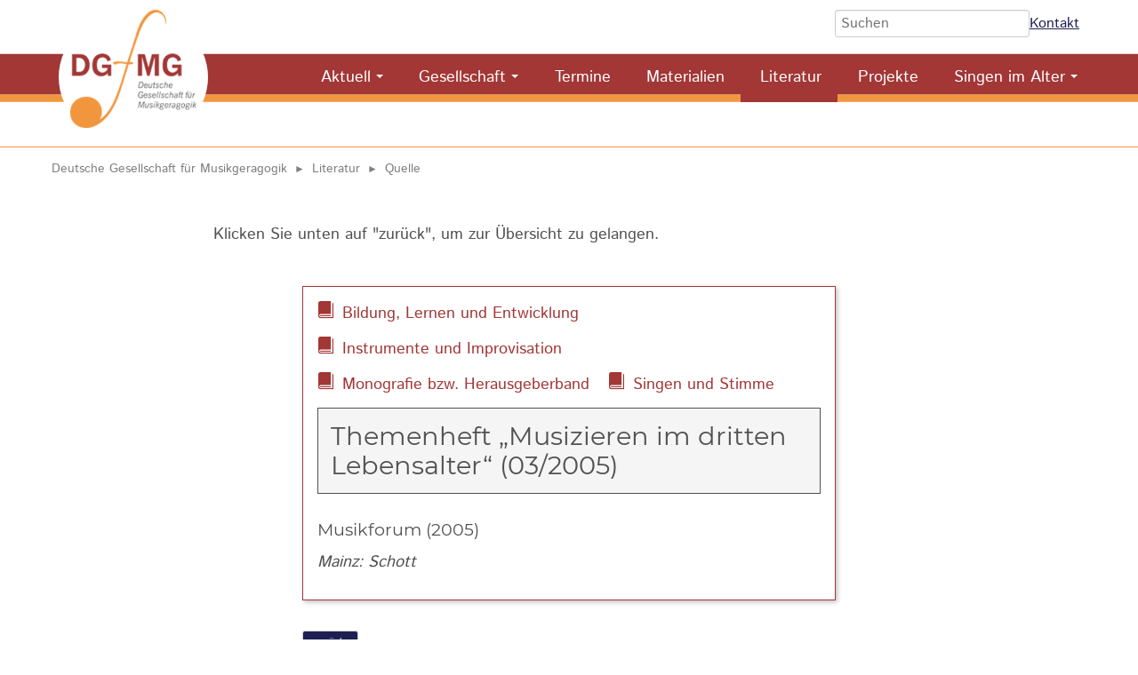

--- FILE ---
content_type: text/html; charset=UTF-8
request_url: https://dg-musikgeragogik.de/quelle/themenheft-musizieren-im-dritten-lebensalter-03-2005.html
body_size: 7208
content:
<!DOCTYPE html>
<html lang="de">
<head>

      <meta charset="UTF-8">
    <title>Musikforum - Deutsche Gesellschaft für Musikgeragogik</title>
    <base href="https://dg-musikgeragogik.de/">

          <meta name="robots" content="index,follow">
      <meta name="description" content="Themenheft „Musizieren im dritten Lebensalter“ (03/2005)">
      <meta name="generator" content="Contao Open Source CMS">
    
          <link rel="canonical" href="https://dg-musikgeragogik.de/quelle/themenheft-musizieren-im-dritten-lebensalter-03-2005.html">
    
    <meta name="viewport" content="width=device-width, initial-scale=1.0">
        <link rel="stylesheet" href="assets/css/reset.min.css,layout.min.css,responsive.min.css,form.min.css,mob...-f4e4ecee.css">        <script src="assets/js/jquery.min.js,mobile-menu.jquery.min.js,cookiebar.min.js-86c2e5ae.js"></script><style>

.nl-form{
  background: whitesmoke;
  padding: 1em;
}

.nl-form button{ font-size:inherit;}


 #nav-wrapper nav > ul > li.active {
  padding-bottom: 9px;
}
#nav-wrapper nav ul li.last:hover > ul{
	left: -24px;
}
.ce_accordion .toggler, .ce_accordion .toggler:after{
	color:white;
	transition: all 0.5s;
}
.ce_accordion .toggler:hover{
    color: black;
    background: white;
}
.ce_accordion .toggler:hover:after {
	color: black;
}
.ce_accordion .toggler.ui-accordion-header-active::after {
	color: black;
}
th.more{display:none; }

@media screen and (min-width:480px){
	.flex-form > form{
		display: flex;
		gap: 2em;
	}
}
.flex-form form input[type="text"]{
	padding:5px;
}

.ce_catalogFilterForm.flex-form form button{
	font-size:0.9rem!important;
	padding: 8px !important;
	border-radius: 5px;
}
.seniorenchor .mod_catalogUniversalView{
	padding-bottom: 0 !important;
}
.chordetail .mitgliederdetail{
	display: block;
}

.datensatz-detail .datensatz-teaser{
	align-items: center;
}
.datensatz-teaser .chortyp:before{
    content: "\e911";
     font-family: 'icomoon';
     margin-right:0.67rem;
     color: #f2963e;
}
.datensatz-detail > h1{
	background: whitesmoke;
	padding: 0.5em;
	font-size: 1.8rem;
	border: 1px solid;
	text-transform: none;
	hyphens: auto;
}

h1, h2{
	font-weight:300;
	text-transform: uppercase;
}

.mod_catalogUniversalView{
	box-shadow: none;
}

@media screen and (min-width:900px){
.chor-plz form{
	display: flex;
	align-items: center;
	gap: 2rem;
}
}
.chor-plz p.reset{
	position: relative;
	margin:0;
}
.chor-plz .ce_catalogFilterForm .submit_container{
	padding-top:12px;
}


/** SPRACHENWECHSLER **/
#suche{
	width: auto;
}
nav.mod_changelanguage {
	z-index: 500;
	display: flex;
	align-items: center;
	justify-content: center;
	padding: 8px 10px 0 0;
}

nav.mod_changelanguage:before{
	content: " | ";
	margin-right: 0.5em;
	margin-top: -12px;
}

 nav.mod_changelanguage ul {
    display: flex;
}
 nav.mod_changelanguage ul  li {
      padding-left: 10px;
    }



@media (max-width: 1023px) {
  nav.mod_changelanguage {
    padding: 0 20px;
  }
}





</style>

<link rel="apple-touch-icon" sizes="180x180" href="/files/site/img/favicon/apple-touch-icon.png">
<link rel="icon" type="image/png" sizes="32x32" href="/files/site/img/favicon/favicon-32x32.png">
<link rel="icon" type="image/png" sizes="16x16" href="/files/site/img/favicon/favicon-16x16.png">
<link rel="manifest" href="/files/site/img/favicon/site.webmanifest">
<link rel="mask-icon" href="/files/site/img/favicon/safari-pinned-tab.svg" color="#869295">
<link rel="shortcut icon" href="/files/site/img/favicon/favicon.ico">
<meta name="msapplication-TileColor" content="#da532c">
<meta name="msapplication-config" content="/files/site/img/favicon/browserconfig.xml">
<meta name="theme-color" content="#ffffff">
  
</head>
<body id="top" class="oeffentlicher-bereich">

      
    <div id="wrapper">

                        <header id="header">
            <div class="inside">
              
<!-- indexer::stop -->
<div class="mod_mobile_menu block">

        
  
<div id="mobile-menu-21-trigger" class="mobile_menu_trigger">
    <span id="showMobileNav"><span class="icon-menu"></span></span></div>

<div id="mobile-menu-21" class="mobile_menu">
    <div class="inner">
        
<!-- indexer::stop -->
<nav class="mod_customnav nav nav--main block">

  
  <a href="quelle/themenheft-musizieren-im-dritten-lebensalter-03-2005.html#skipNavigation23" class="invisible">Navigation überspringen</a>

  
<ul class="level_1">
            <li class="first last"><a href="./" title="Start" class="first last">Start</a></li>
      </ul>

  <span id="skipNavigation23" class="invisible"></span>

</nav>
<!-- indexer::continue -->


<!-- indexer::stop -->
<nav class="mod_navigation nav nav--main block">

  
  <a href="quelle/themenheft-musizieren-im-dritten-lebensalter-03-2005.html#skipNavigation43" class="invisible">Navigation überspringen</a>

  
<ul class="level_1">
            <li class="submenu first"><a href="aktuell.html" title="Aktuell" class="submenu first" aria-haspopup="true">Aktuell</a>
<ul class="level_2">
            <li class="first last"><a href="newsletter.html" title="Newsletter" class="first last">Newsletter</a></li>
      </ul>
</li>
                <li class="submenu"><a href="gesellschaft.html" title="Gesellschaft" class="submenu" aria-haspopup="true">Gesellschaft</a>
<ul class="level_2">
            <li class="first"><a href="ziele.html" title="Ziele" class="first">Ziele</a></li>
                <li><a href="satzung.html" title="Satzung">Satzung</a></li>
                <li><a href="vorstand.html" title="Vorstand">Vorstand</a></li>
                <li><a href="mitglieder.html" title="Migliederverzeichnis">Mitglieder</a></li>
                <li><a href="arbeitskreise.html" title="Arbeitskreise">Arbeitskreise</a></li>
                <li class="last"><a href="mitglied-werden.html" title="Mitglied werden" class="last">Mitglied werden</a></li>
      </ul>
</li>
                <li><a href="fort-und-weiterbildungen.html" title="Fort- und Weiter­bildungs­möglichkeiten sowie Fachtagungen">Termine</a></li>
                <li><a href="materialien.html" title="Materialien">Materialien</a></li>
                <li class="trail"><a href="literatur.html" title="Literatur Musikgeragogik" class="trail">Literatur</a></li>
                <li><a href="projekte.html" title="Projekte">Projekte</a></li>
                <li class="submenu last"><a href="singen-im-alter.html" title="Singen im Alter" class="submenu last" aria-haspopup="true">Singen im Alter</a>
<ul class="level_2">
            <li class="seniorenchor first"><a href="senioren-choere.html" title="Senioren-Chöre im deutschsprachigen Raum" class="seniorenchor first">Senioren-Chöre &#40;Karte&#41;</a></li>
                <li class="chor-plz"><a href="senioren-choere-nach-plz.html" title="Senioren-Chöre nach PLZ" class="chor-plz">Senioren-Chöre nach PLZ</a></li>
                <li class="last"><a href="praxismaterial-singen-im-alter.html" title="Praxismaterial für Senior*innen-Chöre" class="last">Praxismaterial</a></li>
      </ul>
</li>
      </ul>

  <span id="skipNavigation43" class="invisible"></span>

</nav>
<!-- indexer::continue -->



<br style="padding:1rem">

<h3 style="text-align: center;">Deutsche Gesellschaft für Musikgeragogik</h3>

<div style="margin: 1rem auto; max-width:66%">
<form action="suche.html" method="get">
    <div class="formbody">
      <div class="widget widget-text">
        <label class="invisible">Suchbegriffe</label>
        <input id="ctrl_keywords_heads" class="text" name="keywords" placeholder="Suchen">
      </div>
      <div class="widget widget-submit hidden">
        <button id="ctrl_submit_30" class="submit">Suchen</button>
      </div>
     </div>
  </form>
 <div><a href="kontakt-68.html" title="Kontakt">Kontakt</a></div></div>    </div>
</div>

<script>
(function($) {
    $('#mobile-menu-21').mobileMenu({
                'animation': true,
        'animationSpeed': 300,
                'breakPoint': 1023,
        'offCanvas': false,
        'overlay': false,
        'disableNavigation': false,
        'parentTogglers': false,
        'closeOnLinkClick': false,
        'keepInPlace': false,
        'position': 'left',
                'trigger': $('#mobile-menu-21-trigger')
    });
})(jQuery);
</script>


</div>
<!-- indexer::continue -->

<!--  indexer::stop -->
<div id="kopf_fest">
	
	<div id="logo">
			<div id="suche">
									
<form action="suche.html" method="get">
    <div class="formbody">
      <div class="widget widget-text">
        <label class="invisible">Suchbegriffe</label>
        <input id="ctrl_keywords_heads" class="text" name="keywords" placeholder="Suchen">
      </div>
      <div class="widget widget-submit hidden">
        <button id="ctrl_submit_30" class="submit">Suchen</button>
      </div>
     </div>
  </form>
 <div><a href="kontakt-68.html" title="Kontakt">Kontakt</a></div>
								
								<!-- &#123;&#123;insert_module::53&#125;&#125; -->
							</div>
			
			
		<!-- <div id="nav_left">&#123;&#123;insert_module::2&#125;&#125;&#123;&#123;insert_module::38&#125;&#125;</div>  -->
		
			<div id="logo-image">
								
									<a href="https://dg-musikgeragogik.de/" title="Zur Startseite">
										<img src="files/web/allgemein/logo.png" alt="Logo" width="142" height="133">
									</a>
								
			
			</div>
		
 
		<div id="nav-wrapper">
									
<!-- indexer::stop -->
<nav class="mod_navigation nav nav--main block">

  
  <a href="quelle/themenheft-musizieren-im-dritten-lebensalter-03-2005.html#skipNavigation43" class="invisible">Navigation überspringen</a>

  
<ul class="level_1">
            <li class="submenu first"><a href="aktuell.html" title="Aktuell" class="submenu first" aria-haspopup="true">Aktuell</a>
<ul class="level_2">
            <li class="first last"><a href="newsletter.html" title="Newsletter" class="first last">Newsletter</a></li>
      </ul>
</li>
                <li class="submenu"><a href="gesellschaft.html" title="Gesellschaft" class="submenu" aria-haspopup="true">Gesellschaft</a>
<ul class="level_2">
            <li class="first"><a href="ziele.html" title="Ziele" class="first">Ziele</a></li>
                <li><a href="satzung.html" title="Satzung">Satzung</a></li>
                <li><a href="vorstand.html" title="Vorstand">Vorstand</a></li>
                <li><a href="mitglieder.html" title="Migliederverzeichnis">Mitglieder</a></li>
                <li><a href="arbeitskreise.html" title="Arbeitskreise">Arbeitskreise</a></li>
                <li class="last"><a href="mitglied-werden.html" title="Mitglied werden" class="last">Mitglied werden</a></li>
      </ul>
</li>
                <li><a href="fort-und-weiterbildungen.html" title="Fort- und Weiter­bildungs­möglichkeiten sowie Fachtagungen">Termine</a></li>
                <li><a href="materialien.html" title="Materialien">Materialien</a></li>
                <li class="trail"><a href="literatur.html" title="Literatur Musikgeragogik" class="trail">Literatur</a></li>
                <li><a href="projekte.html" title="Projekte">Projekte</a></li>
                <li class="submenu last"><a href="singen-im-alter.html" title="Singen im Alter" class="submenu last" aria-haspopup="true">Singen im Alter</a>
<ul class="level_2">
            <li class="seniorenchor first"><a href="senioren-choere.html" title="Senioren-Chöre im deutschsprachigen Raum" class="seniorenchor first">Senioren-Chöre &#40;Karte&#41;</a></li>
                <li class="chor-plz"><a href="senioren-choere-nach-plz.html" title="Senioren-Chöre nach PLZ" class="chor-plz">Senioren-Chöre nach PLZ</a></li>
                <li class="last"><a href="praxismaterial-singen-im-alter.html" title="Praxismaterial für Senior*innen-Chöre" class="last">Praxismaterial</a></li>
      </ul>
</li>
      </ul>

  <span id="skipNavigation43" class="invisible"></span>

</nav>
<!-- indexer::continue -->

								</div>
		
	</div>

</div>
<!--  indexer::continue -->            </div>
          </header>
              
      
              <div id="container">

                      <main id="main">
              <div class="inside">
                
<!-- indexer::stop -->
<nav class="mod_breadcrumb block" aria-label="Breadcrumb">

        
      <ul>
                        <li class="first"><a href="./" title="Deutsche Gesellschaft für Musikgeragogik">Deutsche Gesellschaft für Musikgeragogik</a></li>
                                <li><a href="literatur.html" title="Literatur Musikgeragogik">Literatur</a></li>
                                <li class="active last" aria-current="page">Quelle</li>
                  </ul>
  
</nav>
<!-- indexer::continue -->

<div class="mod_article max800 block" id="article-107">

<div class="inner">
	
  
  
<div class="ce_text block">

        
  
      <p>Klicken Sie unten auf "zurück", um zur Übersicht zu gelangen.</p>  
  
  

</div>

<div class="mod_catalogMasterView block">

        
  
   <div class="ctlg_master literatur-detail datensatz-detail block">


    
        <p style="color:#a23736; text-indent:1rem; display: inline-block; margin-right:1rem;" title="Kategorie">

                <span class="icon icon-book" style="font-size: 1.21rem; display: inline-block; margin-left:-2rem; margin-right:2rem; "> &nbsp; </span> &nbsp;
                Bildung, Lernen und Entwicklung
        </p>
            
        <p style="color:#a23736; text-indent:1rem; display: inline-block; margin-right:1rem;" title="Kategorie">

                <span class="icon icon-book" style="font-size: 1.21rem; display: inline-block; margin-left:-2rem; margin-right:2rem; "> &nbsp; </span> &nbsp;
                Instrumente und Improvisation
        </p>
            
        <p style="color:#a23736; text-indent:1rem; display: inline-block; margin-right:1rem;" title="Kategorie">

                <span class="icon icon-book" style="font-size: 1.21rem; display: inline-block; margin-left:-2rem; margin-right:2rem; "> &nbsp; </span> &nbsp;
                Monografie bzw. Herausgeberband
        </p>
            
        <p style="color:#a23736; text-indent:1rem; display: inline-block; margin-right:1rem;" title="Kategorie">

                <span class="icon icon-book" style="font-size: 1.21rem; display: inline-block; margin-left:-2rem; margin-right:2rem; "> &nbsp; </span> &nbsp;
                Singen und Stimme
        </p>
            
    <h1>
        Themenheft „Musizieren im dritten Lebensalter“ &#40;03/2005&#41;    </h1>



    <div class="x_datensatz-teaser autor">
        <h3>
            Musikforum  (2005)         </h3>


        <p><em>Mainz: Schott</em></p>
    </div>



    

</div>

<div class="max600">
    <p>
        <a href="javascript:history.back()" class="button">zurück</a>
    </p>
</div>
   

</div>

  
  </div>
  
</div>
              </div>
                          </main>
          
                                
                                
        </div>
      
      
                        <footer id="footer">
            <div class="inside">
              

	<div class="mod_article block" id="article-23">

<div class="inner">
	
  
  <div class="rs-columns ce_rs_columns_start">

	<div class="rs-column -large-col-4-1 -large-first -large-first-row -medium-col-3-1 -medium-first -medium-first-row -small-col-1-1 -small-first -small-last -small-first-row">
<div class="ce_image block">

        
  
  
<figure class="image_container">
  
  

<img src="assets/images/9/logo._weiss-83795865.png" srcset="assets/images/9/logo._weiss-83795865.png 1x, assets/images/c/logo._weiss-e92991a7.png 0.5x, assets/images/6/logo._weiss-c815976d.png 1.47x" width="100" height="94" alt="Deutsche Gesellschaft für Musikgeragogik" title="Deutsche Gesellschaft für Musikgeragogik">


  
  </figure>



</div>
</div><div class="rs-column -large-col-4-3 -large-last -large-first-row -medium-col-3-2 -medium-last -medium-first-row -small-col-1-1 -small-first -small-last">
<div class="ce_text block">

        
  
      <p>
<!-- indexer::stop -->
<nav class="mod_customnav block">

  
  <a href="quelle/themenheft-musizieren-im-dritten-lebensalter-03-2005.html#skipNavigation7" class="invisible">Navigation überspringen</a>

  
<ul class="level_1">
            <li class="first"><a href="links.html" title="Links" class="first">Links</a></li>
                <li><a href="kontakt-68.html" title="Kontakt">Kontakt</a></li>
                <li><a href="login.html" title="Login">Login</a></li>
                <li><a href="datenschutz.html" title="Datenschutz">Datenschutz</a></li>
                <li class="last"><a href="impressum.html" title="Impressum" class="last">Impressum</a></li>
      </ul>

  <span id="skipNavigation7" class="invisible"></span>

</nav>
<!-- indexer::continue -->
</p>  
  
  

</div>
</div></div>

<script>
var strC =	'<li><a href="javascript:;" title="Die Cookie-Einstellungen anzeigen und verändern" onclick="cookiebar.show(1);" rel="noreferrer noopener">Cookies</a></li>';

$(strC).insertAfter('#footer .mod_customnav li.last');
	
</script>
  
  </div>
  
</div>


<a href="#" id="toplink"></a>            </div>
          </footer>
              
    </div>

      
  
<script src="assets/jquery-ui/js/jquery-ui.min.js"></script>
<script>
  jQuery(function($) {
    $(document).accordion({
      // Put custom options here
      heightStyle: 'content',
      header: '.toggler',
      collapsible: true,
      active: false,
      create: function(event, ui) {
        ui.header.addClass('active');
        $('.toggler').attr('tabindex', 0);
      },
      activate: function(event, ui) {
        ui.newHeader.addClass('active');
        ui.oldHeader.removeClass('active');
        $('.toggler').attr('tabindex', 0);
      }
    });
  });
</script>

<script src="assets/swipe/js/swipe.min.js?v=2.2.2"></script>
<script>
  (function() {
    var e = document.querySelectorAll('.content-slider, .slider-control'), c, i;
    for (i=0; i<e.length; i+=2) {
      c = e[i].getAttribute('data-config').split(',');
      new Swipe(e[i], {
        // Put custom options here
        'auto': parseInt(c[0]),
        'speed': parseInt(c[1]),
        'startSlide': parseInt(c[2]),
        'continuous': parseInt(c[3]),
        'menu': e[i+1]
      });
    }
  })();
</script>
<script src="files/site/js/TableSort.js?v=3c0bf980"></script>
<script type="text/javascript">
$(document).ready(function () {

/**
* Scroll to top of Page: Einblenden und nach oben scrollen...
*/	
	    $(window).scroll(function () {
		if ($(this).scrollTop() > 100) {
		    $('#toplink').fadeIn();
		} else {
		    $('#toplink').fadeOut();
		}
	    });

	    $('#toplink').click(function () {
		$("html, body").animate({
		    scrollTop: 0
		}, 600);
		return false;
	    });
	    
	     // Anklickbare ergebnislisten
		$(".clickable-row").click(function() {
        	window.location = $(this).data("href");
    	});
    	
    	//check 4 GET:
    	const queryString = window.location.search;

    	if ( queryString.length > 0){ // let's scroll

            var element = document.querySelector(".ce_catalogFilterForm");

            if (element !== null) {
        		element.scrollIntoView();
        		// bißchen nach oben
        		// window.scrollBy(0 , -110);
             } // !== null
     	}
    	
    	
    	$(".tab label").click(function() {
			window.location = $(this).find("a").attr("href"); 
			return false;
		});
		
		
		// MitgliederSuche
		// Überschrift für Hospitations entfernen und Icon für den Inhalt bereitstellen.
		var hospHead = document.querySelector('th.hospitation').textContent = "";
		var hospList = document.querySelectorAll("td.hospitation");

		for (let i = 0; i < hospList.length; i++) {
			
		  if(hospList[i].textContent == "ja"){
		  	hospList[i].innerHTML = '<span title="Hospitation ist bei diesem Mitglied möglich"><i class="icon icon-users"></i>&nbsp;Hospitation</span>';
		  }
		}
    	
    	
    	
	

}); //$(document).ready
</script>
  <script type="application/ld+json">
{
    "@context": "https:\/\/schema.org",
    "@graph": [
        {
            "@type": "WebPage"
        },
        {
            "@type": "BreadcrumbList",
            "itemListElement": [
                {
                    "@type": "ListItem",
                    "item": {
                        "@id": ".\/",
                        "name": "Deutsche Gesellschaft für Musikgeragogik"
                    },
                    "position": 1
                },
                {
                    "@type": "ListItem",
                    "item": {
                        "@id": "literatur.html",
                        "name": "Literatur"
                    },
                    "position": 2
                },
                {
                    "@type": "ListItem",
                    "item": {
                        "@id": "quelle\/themenheft-musizieren-im-dritten-lebensalter-03-2005.html",
                        "name": "Quelle"
                    },
                    "position": 3
                }
            ]
        }
    ]
}
</script>
<script type="application/ld+json">
{
    "@context": "https:\/\/schema.contao.org",
    "@graph": [
        {
            "@type": "Page",
            "fePreview": false,
            "groups": [],
            "noSearch": false,
            "pageId": 92,
            "protected": false,
            "title": "Musikforum"
        }
    ]
}
</script><!-- indexer::stop -->
<div  class="contao-cookiebar cc-wrap cookiebar_default cc-top" role="complementary" aria-describedby="cookiebar-desc" data-nosnippet>
    <div class="cc-inner" aria-live="assertive" role="alert">
        <div id="cookiebar-desc" class="cc-head">
                            <p>Diese Webseite verwendet Cookies, um Funktionen wie die Anzeige von Karten oder Videos bereit zu stellen und dadurch das Angebot zu verbessern. Wir tracken Sie nicht!</p>                    </div>

        <div class="cc-groups">
                                                <div class="cc-group">
                                                    <input type="checkbox" name="group[]" id="g1" value="1" data-toggle-cookies disabled checked>
                                                <label for="g1" class="group">Essenziell</label>
                        <button class="cc-detail-btn cc-focus" data-toggle-group aria-expanded="false" aria-controls="cg1">
                            <span>Details einblenden<span class="cc-invisible"> für Essenziell</span></span>
                            <span>Details ausblenden<span class="cc-invisible"> für Essenziell</span></span>
                        </button>
                        <div id="cg1" class="cc-cookies toggle-group">
                                                                                        <div class="cc-cookie">
                                    <input type="checkbox" name="cookie[]" id="c2" value="2" disabled checked>
                                    <label for="c2" class="cookie">Contao HTTPS CSRF Token</label>
                                    <p>Schützt vor Cross-Site-Request-Forgery Angriffen.</p>                                                                            <div class="cc-cookie-info">
                                                                                                                                        <div><span>Speicherdauer:</span> Dieses Cookie bleibt nur für die aktuelle Browsersitzung bestehen.</div>
                                                                                                                                </div>
                                                                                                        </div>
                                                            <div class="cc-cookie">
                                    <input type="checkbox" name="cookie[]" id="c3" value="3" disabled checked>
                                    <label for="c3" class="cookie">PHP SESSION ID</label>
                                    <p>Speichert die aktuelle PHP-Session.</p>                                                                            <div class="cc-cookie-info">
                                                                                                                                        <div><span>Speicherdauer:</span> Dieses Cookie bleibt nur für die aktuelle Browsersitzung bestehen.</div>
                                                                                                                                </div>
                                                                                                        </div>
                                                    </div>
                    </div>
                                    <div class="cc-group">
                                                    <input type="checkbox" name="group[]" id="g2" value="2" data-toggle-cookies>
                                                <label for="g2" class="group">Funktionaliät und Komfort</label>
                        <button class="cc-detail-btn cc-focus" data-toggle-group aria-expanded="false" aria-controls="cg2">
                            <span>Details einblenden<span class="cc-invisible"> für Funktionaliät und Komfort</span></span>
                            <span>Details ausblenden<span class="cc-invisible"> für Funktionaliät und Komfort</span></span>
                        </button>
                        <div id="cg2" class="cc-cookies toggle-group">
                            <p>Anzeige von YouTube Video und GoogleMaps Karten.</p>                                                            <div class="cc-cookie">
                                    <input type="checkbox" name="cookie[]" id="c5" value="5">
                                    <label for="c5" class="cookie">Google Maps</label>
                                    <p>Inhalte von Google Maps werden standardmäßig blockiert. Wenn Cookies von externen Medien akzeptiert werden, bedarf der Zugriff auf diese Inhalte keiner manuellen Zustimmung mehr.</p>                                                                            <div class="cc-cookie-info">
                                                                                            <div><span>Anbieter:</span> Google Ireland Limited, Google Building Gordon House, 4 Barrow St, Dublin, D04 E5W5, Ireland</div>
                                                                                                                                        <div><span>Speicherdauer:</span> 6 Monate  - Mehr in der Datenschutzerklärung http://www.google.com/intl/de/policies/privacy/</div>
                                                                                                                                </div>
                                                                                                                <button class="cc-detail-btn-details cc-focus" data-toggle-group aria-expanded="false" aria-controls="cc5">
                                            <span>Mehr Details einblenden<span class="cc-invisible"> für Google Maps</span></span>
                                            <span>Mehr Details ausblenden<span class="cc-invisible"> für Google Maps</span></span>
                                        </button>
                                        <div id="cc5" class="cc-cookie-desc toggle-group" style="display: none">
                                            <div class="uc-consent-info-section">
<h5 class="uc-consent-label-dataCollected uc-mb-10">Gesammelte Daten</h5>
<div class="uc-consent-description">
<p>Folgende (persönlichen) Daten, können durch die Nutzung dieses Dienstes gesammelt werden.</p>
<ul class="uc-flex-container uc-flex-2">
<li class="uc-flex-item ls-dash">Datum und Uhrzeit des Besuchs</li>
<li class="uc-flex-item ls-dash">Standort-Informationen</li>
<li class="uc-flex-item ls-dash">IP-Adresse</li>
<li class="uc-flex-item ls-dash">URL</li>
<li class="uc-flex-item ls-dash">Nutzungsdaten</li>
</ul>
</div>
</div>                                        </div>
                                                                    </div>
                                                            <div class="cc-cookie">
                                    <input type="checkbox" name="cookie[]" id="c4" value="4">
                                    <label for="c4" class="cookie">YouTube Videos</label>
                                    <p>Inhalte von Youtube werden standardmäßig blockiert. Wenn Cookies von externen Medien akzeptiert werden, bedarf der Zugriff auf diese Inhalte keiner manuellen Zustimmung mehr.</p>                                                                            <div class="cc-cookie-info">
                                                                                            <div><span>Anbieter:</span> Google Ireland Limited, Google Building Gordon House, 4 Barrow St, Dublin, D04 E5W5, Ireland</div>
                                                                                                                                        <div><span>Speicherdauer:</span> 10 Jahre, 2 Tage  - Mehr in der Datenschutzerklärung https://policies.google.com/privacy?hl&#61;en</div>
                                                                                                                                </div>
                                                                                                                <button class="cc-detail-btn-details cc-focus" data-toggle-group aria-expanded="false" aria-controls="cc4">
                                            <span>Mehr Details einblenden<span class="cc-invisible"> für YouTube Videos</span></span>
                                            <span>Mehr Details ausblenden<span class="cc-invisible"> für YouTube Videos</span></span>
                                        </button>
                                        <div id="cc4" class="cc-cookie-desc toggle-group" style="display: none">
                                            <h5 class="uc-consent-label-dataCollected uc-mb-10">Gesammelte Daten</h5>
<div class="uc-consent-description">
<p>Folgende (persönlichen) Daten, können durch die Nutzung dieses Dienstes gesammelt werden.</p>
</div>
<ul class="uc-flex-container uc-flex-2">
<li class="uc-flex-item ls-dash">Geräteinformationen</li>
<li class="uc-flex-item ls-dash">IP-Adresse</li>
<li class="uc-flex-item ls-dash">Referrer URL</li>
<li class="uc-flex-item ls-dash">Angesehene Videos</li>
</ul>                                        </div>
                                                                    </div>
                                                    </div>
                    </div>
                                    </div>

        <div class="cc-footer ">
                            <button class="cc-btn cc-focus save" data-save>Auswahl speichern</button>
                <button class="cc-btn cc-focus success" data-accept-all>Alle akzeptieren</button>
                    </div>

        <div class="cc-info">
                                                                <a class="cc-focus" href="https://dg-musikgeragogik.de/datenschutz.html">Datenschutz</a>
                                    <a class="cc-focus" href="https://dg-musikgeragogik.de/impressum.html">Impressum</a>
                                    </div>
    </div>
</div>
<!-- indexer::continue -->
<script>var cookiebar = new ContaoCookiebar({configId:2,pageId:1,hideOnInit:0,blocking:0,focusTrap:1,version:1,lifetime:63072000,consentLog:0,token:'ccb_contao_token',doNotTrack:0,currentPageId:92,excludedPageIds:[46,21],cookies:{"5":{"id":5,"type":"iframe","checked":false,"token":null,"resources":[],"priority":0,"scripts":[],"iframeType":"googlemaps"},"4":{"id":4,"type":"iframe","checked":false,"token":null,"resources":[],"priority":0,"scripts":[],"iframeType":"youtube"}},configs:[],texts:{acceptAndDisplay:'Akzeptieren und anzeigen'}});</script></body>
</html>

--- FILE ---
content_type: text/css
request_url: https://dg-musikgeragogik.de/assets/css/reset.min.css,layout.min.css,responsive.min.css,form.min.css,mob...-f4e4ecee.css
body_size: 16335
content:
header,footer,nav,section,aside,main,article,figure,figcaption{display:block}body,div,h1,h2,h3,h4,h5,h6,p,blockquote,pre,code,ol,ul,li,dl,dt,dd,figure,table,th,td,form,fieldset,legend,input,textarea{margin:0;padding:0}table{border-spacing:0;border-collapse:collapse}caption,th,td{text-align:left;text-align:start;vertical-align:top}abbr,acronym{font-variant:normal;border-bottom:1px dotted #666;cursor:help}blockquote,q{quotes:none}fieldset,img,iframe{border:0}ul{list-style-type:none}sup{vertical-align:text-top}sub{vertical-align:text-bottom}del{text-decoration:line-through}ins{text-decoration:none}body{font:12px/1 "Lucida Grande","Lucida Sans Unicode",Verdana,sans-serif;color:#000}input,button,textarea,select{font-family:inherit;font-size:99%;font-weight:inherit}pre,code{font-family:Monaco,monospace}h1,h2,h3,h4,h5,h6{font-size:100%;font-weight:400}h1{font-size:1.8333em}h2{font-size:1.6667em}h3{font-size:1.5em}h4{font-size:1.3333em}table{font-size:inherit}caption,th{font-weight:700}a{color:#00f}h1,h2,h3,h4,h5,h6{margin-top:1em}h1,h2,h3,h4,h5,h6,p,pre,blockquote,table,ol,ul,form{margin-bottom:12px}
body,form,figure{margin:0;padding:0}img{border:0}header,footer,nav,section,aside,article,figure,figcaption{display:block}body{font-size:100.01%}select,input,textarea{font-size:99%}#container,.inside{position:relative}#main,#left,#right{float:left;position:relative}#main{width:100%}#left{margin-left:-100%}#right{margin-right:-100%}#footer{clear:both}#main .inside{min-height:1px}.ce_gallery>ul,.content-gallery>ul{margin:0;padding:0;overflow:hidden;list-style:none}.ce_gallery>ul li,.content-gallery>ul li{float:left}.ce_gallery>ul li.col_first,.content-gallery>ul li.col_first{clear:left}.float_left,.media--left>figure{float:left}.float_right,.media--right>figure{float:right}.block{overflow:hidden}.media{display:flow-root}.clear,#clear{height:.1px;font-size:.1px;line-height:.1px;clear:both}.invisible{border:0;clip:rect(0 0 0 0);height:1px;margin:-1px;overflow:hidden;padding:0;position:absolute;width:1px}.custom{display:block}#container:after,.custom:after{content:"";display:table;clear:both}
@media (max-width:767px){#wrapper{margin:0;width:auto}#container{padding-left:0;padding-right:0}#main,#left,#right{float:none;width:auto}#left{right:0;margin-left:0}#right{margin-right:0}}img{max-width:100%;height:auto}.audio_container audio{max-width:100%}.video_container video{max-width:100%;height:auto}.aspect,.responsive{position:relative;height:0}.aspect iframe,.responsive iframe{position:absolute;top:0;left:0;width:100%;height:100%}.aspect--16\:9,.responsive.ratio-169{padding-bottom:56.25%}.aspect--16\:10,.responsive.ratio-1610{padding-bottom:62.5%}.aspect--21\:9,.responsive.ratio-219{padding-bottom:42.8571%}.aspect--4\:3,.responsive.ratio-43{padding-bottom:75%}.aspect--3\:2,.responsive.ratio-32{padding-bottom:66.6666%}
legend{width:100%;display:block;font-weight:700;border:0}input[type=text],input[type=password],input[type=date],input[type=datetime],input[type=email],input[type=number],input[type=search],input[type=tel],input[type=time],input[type=url],input:not([type]),textarea{width:100%;display:inline-block;padding:3px 6px;background:#fff;border:1px solid #ccc;-moz-border-radius:3px;-webkit-border-radius:3px;border-radius:3px;-moz-box-shadow:inset 0 1px 1px #eee;-webkit-box-shadow:inset 0 1px 1px #eee;box-shadow:inset 0 1px 1px #eee;-moz-transition:all .15s linear;-webkit-transition:all .15s linear;-o-transition:all .15s linear;transition:all .15s linear;-moz-box-sizing:border-box;-webkit-box-sizing:border-box;box-sizing:border-box}input[type=text]:focus,input[type=password]:focus,input[type=date]:focus,input[type=datetime]:focus,input[type=email]:focus,input[type=number]:focus,input[type=search]:focus,input[type=tel]:focus,input[type=time]:focus,input[type=url]:focus,input:not([type]):focus,textarea:focus{outline:0;background:#fcfcfc;border-color:#bbb}input[type=file]{cursor:pointer}select,input[type=file]{display:block}form button,input[type=file],input[type=image],input[type=submit],input[type=reset],input[type=button],input[type=radio],input[type=checkbox]{width:auto}textarea,select[multiple],select[size]{height:auto}input[type=radio],input[type=checkbox]{margin:0 3px 0 0}input[type=radio],input[type=checkbox],label{vertical-align:middle}input[disabled],select[disabled],textarea[disabled],input[readonly],select[readonly],textarea[readonly]{cursor:not-allowed;background:#eee}input[type=radio][disabled],input[type=checkbox][disabled],input[type=radio][readonly],input[type=checkbox][readonly]{background:0 0}form button,input[type=submit],.button{display:inline-block;padding:4px 15px 4px 14px;margin-bottom:0;text-align:center;vertical-align:middle;line-height:16px;font-size:11px;color:#000;cursor:pointer;border:1px solid #ccc;-moz-border-radius:3px;-webkit-border-radius:3px;border-radius:3px;background-color:#ececec;background-image:-moz-linear-gradient(top,#fff,#ececec);background-image:-webkit-linear-gradient(top,#fff,#ececec);background-image:-ms-linear-gradient(top,#fff,#ececec);background-image:-o-linear-gradient(top,#fff,#ececec);background-image:linear-gradient(to bottom,#fff,#ececec);background-repeat:repeat-x;-moz-transition:background .15s linear;-webkit-transition:background .15s linear;-o-transition:background .15s linear;transition:background .15s linear}form button:hover,input[type=submit]:hover,.button:hover{text-decoration:none;background-position:0 -15px!important}form button:active,input[type=submit]:active,.button:active{background-color:#e6e6e6;background-position:0 -30px!important}form button.blue,input[type=submit].blue,.button.blue{background-color:#2f96b4;background-image:-moz-linear-gradient(top,#5bc0de,#2f96b4);background-image:-webkit-linear-gradient(top,#5bc0de,#2f96b4);background-image:-ms-linear-gradient(top,#5bc0de,#2f96b4);background-image:-o-linear-gradient(top,#5bc0de,#2f96b4);background-image:linear-gradient(to bottom,#5bc0de,#2f96b4);border-color:#2f96b4;color:#fff}form button.blue:active,input[type=submit].blue:active,.button.blue:active{background-color:#2e95b3}form button.green,input[type=submit].green,.button.green{background-color:#51a351;background-image:-moz-linear-gradient(top,#62c462,#51a351);background-image:-webkit-linear-gradient(top,#62c462,#51a351);background-image:-ms-linear-gradient(top,#62c462,#51a351);background-image:-o-linear-gradient(top,#62c462,#51a351);background-image:linear-gradient(to bottom,#62c462,#51a351);border-color:#51a351;color:#fff}form button.green:active,input[type=submit].green:active,.button.green:active{background-color:#4f9f4f}form button.orange,input[type=submit].orange,.button.orange{background-color:#f89406;background-image:-moz-linear-gradient(top,#fbb450,#f89406);background-image:-webkit-linear-gradient(top,#fbb450,#f89406);background-image:-ms-linear-gradient(top,#fbb450,#f89406);background-image:-o-linear-gradient(top,#fbb450,#f89406);background-image:linear-gradient(to bottom,#fbb450,#f89406);border-color:#f89406;color:#fff}form button.orange:active,input[type=submit].orange:active,.button.orange:active{background-color:#f28f04}form button.red,input[type=submit].red,.button.red{background-color:#bd362f;background-image:-moz-linear-gradient(top,#ee5f5b,#bd362f);background-image:-webkit-linear-gradient(top,#ee5f5b,#bd362f);background-image:-ms-linear-gradient(top,#ee5f5b,#bd362f);background-image:-o-linear-gradient(top,#ee5f5b,#bd362f);background-image:linear-gradient(to bottom,#ee5f5b,#bd362f);border-color:#bd362f;color:#fff}form button.red:active,input[type=submit].red:active,.button.red:active{background-color:#be322b}.widget{margin-bottom:12px}.widget>label{display:block;margin-bottom:6px;font-weight:700}.inline-form .widget{display:inline-block;margin-bottom:0;vertical-align:middle}.horizontal-form .widget:after{content:"";display:table;clear:both}.horizontal-form .widget>label{width:20%;float:left;padding:3px 2% 0 0;text-align:right}.horizontal-form .widget>input,.horizontal-form .widget>textarea{width:78%;float:left}.horizontal-form .widget>fieldset{margin-left:20%}
.mobile_menu{position:fixed;z-index:100;display:none}.mobile_menu .inner{height:100%;background:#000;overflow-y:scroll}.mobile_menu.active.position_left{box-shadow:2px 0 5px 0 rgba(0,0,0,.5)}.mobile_menu.active.position_top{box-shadow:0 2px 5px 0 rgba(0,0,0,.5)}.mobile_menu.active.position_right{box-shadow:-2px 0 5px 0 rgba(0,0,0,.5)}.mobile_menu.active.position_bottom{box-shadow:0 -2px 5px 0 rgba(0,0,0,.5)}.mobile_menu.active.no_shadow{box-shadow:none!important}.mobile_menu_trigger{display:none}.mobile_menu_wrapper{position:relative;width:100%;overflow:hidden}.mobile_menu_overlay{position:fixed;top:0;left:0;width:100%;height:100vh;z-index:99}.mobile_menu_overlay.background{background:rgba(0,0,0,.5)}.mobile_menu li.submenu_hide>ul{display:none}.mobile_menu li.submenu_show>ul{display:block}body.ie8 .mobile_menu,body.ie8 .mobile_menu_trigger,body.ie9 .mobile_menu,body.ie9 .mobile_menu_trigger{display:none!important}
.rs-columns {
  clear: both;
  display: inline-block;
  width: 100%;
}

.rs-column {
  float: left;
  width: 100%;
  margin-top: 7.69231%;
  margin-right: 7.69231%;
}
.rs-column.-large-first {
  clear: left;
}
.rs-column.-large-last {
  margin-right: -5px;
}
.rs-column.-large-first-row {
  margin-top: 0;
}
.rs-column.-large-col-1-1 {
  width: 100%;
}
.rs-column.-large-col-2-1 {
  width: 46.15385%;
}
.rs-column.-large-col-2-2 {
  width: 100%;
}
.rs-column.-large-col-3-1 {
  width: 28.20513%;
}
.rs-column.-large-col-3-2 {
  width: 64.10256%;
}
.rs-column.-large-col-3-3 {
  width: 100%;
}
.rs-column.-large-col-4-1 {
  width: 19.23077%;
}
.rs-column.-large-col-4-2 {
  width: 46.15385%;
}
.rs-column.-large-col-4-3 {
  width: 73.07692%;
}
.rs-column.-large-col-4-4 {
  width: 100%;
}
.rs-column.-large-col-5-1 {
  width: 13.84615%;
}
.rs-column.-large-col-5-2 {
  width: 35.38462%;
}
.rs-column.-large-col-5-3 {
  width: 56.92308%;
}
.rs-column.-large-col-5-4 {
  width: 78.46154%;
}
.rs-column.-large-col-5-5 {
  width: 100%;
}
.rs-column.-large-col-6-1 {
  width: 10.25641%;
}
.rs-column.-large-col-6-2 {
  width: 28.20513%;
}
.rs-column.-large-col-6-3 {
  width: 46.15385%;
}
.rs-column.-large-col-6-4 {
  width: 64.10256%;
}
.rs-column.-large-col-6-5 {
  width: 82.05128%;
}
.rs-column.-large-col-6-6 {
  width: 100%;
}
@media screen and (max-width: 900px) {
  .rs-column {
    margin-top: 7.69231%;
    margin-right: 7.69231%;
  }
  .rs-column.-large-first {
    clear: none;
  }
  .rs-column.-large-last {
    margin-right: 7.69231%;
  }
  .rs-column.-large-first-row {
    margin-top: 7.69231%;
  }
  .rs-column.-medium-first {
    clear: left;
  }
  .rs-column.-medium-last {
    margin-right: -5px;
  }
  .rs-column.-medium-first-row {
    margin-top: 0;
  }
  .rs-column.-medium-col-1-1 {
    width: 100%;
  }
  .rs-column.-medium-col-2-1 {
    width: 46.15385%;
  }
  .rs-column.-medium-col-2-2 {
    width: 100%;
  }
  .rs-column.-medium-col-3-1 {
    width: 28.20513%;
  }
  .rs-column.-medium-col-3-2 {
    width: 64.10256%;
  }
  .rs-column.-medium-col-3-3 {
    width: 100%;
  }
  .rs-column.-medium-col-4-1 {
    width: 19.23077%;
  }
  .rs-column.-medium-col-4-2 {
    width: 46.15385%;
  }
  .rs-column.-medium-col-4-3 {
    width: 73.07692%;
  }
  .rs-column.-medium-col-4-4 {
    width: 100%;
  }
  .rs-column.-medium-col-5-1 {
    width: 13.84615%;
  }
  .rs-column.-medium-col-5-2 {
    width: 35.38462%;
  }
  .rs-column.-medium-col-5-3 {
    width: 56.92308%;
  }
  .rs-column.-medium-col-5-4 {
    width: 78.46154%;
  }
  .rs-column.-medium-col-5-5 {
    width: 100%;
  }
  .rs-column.-medium-col-6-1 {
    width: 10.25641%;
  }
  .rs-column.-medium-col-6-2 {
    width: 28.20513%;
  }
  .rs-column.-medium-col-6-3 {
    width: 46.15385%;
  }
  .rs-column.-medium-col-6-4 {
    width: 64.10256%;
  }
  .rs-column.-medium-col-6-5 {
    width: 82.05128%;
  }
  .rs-column.-medium-col-6-6 {
    width: 100%;
  }
}
@media screen and (max-width: 599px) {
  .rs-column {
    margin-top: 7.69231%;
    margin-right: 7.69231%;
  }
  .rs-column.-large-last {
    margin-right: 7.69231%;
  }
  .rs-column.-large-first-row {
    margin-top: 7.69231%;
  }
  .rs-column.-medium-first {
    clear: none;
  }
  .rs-column.-medium-last {
    margin-right: 7.69231%;
  }
  .rs-column.-medium-first-row {
    margin-top: 7.69231%;
  }
  .rs-column.-small-first {
    clear: left;
  }
  .rs-column.-small-last {
    margin-right: -5px;
  }
  .rs-column.-small-first-row {
    margin-top: 0;
  }
  .rs-column.-small-col-1-1 {
    width: 100%;
  }
  .rs-column.-small-col-2-1 {
    width: 46.15385%;
  }
  .rs-column.-small-col-2-2 {
    width: 100%;
  }
  .rs-column.-small-col-3-1 {
    width: 28.20513%;
  }
  .rs-column.-small-col-3-2 {
    width: 64.10256%;
  }
  .rs-column.-small-col-3-3 {
    width: 100%;
  }
  .rs-column.-small-col-4-1 {
    width: 19.23077%;
  }
  .rs-column.-small-col-4-2 {
    width: 46.15385%;
  }
  .rs-column.-small-col-4-3 {
    width: 73.07692%;
  }
  .rs-column.-small-col-4-4 {
    width: 100%;
  }
  .rs-column.-small-col-5-1 {
    width: 13.84615%;
  }
  .rs-column.-small-col-5-2 {
    width: 35.38462%;
  }
  .rs-column.-small-col-5-3 {
    width: 56.92308%;
  }
  .rs-column.-small-col-5-4 {
    width: 78.46154%;
  }
  .rs-column.-small-col-5-5 {
    width: 100%;
  }
  .rs-column.-small-col-6-1 {
    width: 10.25641%;
  }
  .rs-column.-small-col-6-2 {
    width: 28.20513%;
  }
  .rs-column.-small-col-6-3 {
    width: 46.15385%;
  }
  .rs-column.-small-col-6-4 {
    width: 64.10256%;
  }
  .rs-column.-small-col-6-5 {
    width: 82.05128%;
  }
  .rs-column.-small-col-6-6 {
    width: 100%;
  }
}

.justify-items-start{justify-items:start}.justify-items-center{justify-items:center}.justify-items-end{justify-items:end}.content-start{align-content:start}.content-center{align-content:center}.content-end{align-content:end}.items-start{align-items:start}.items-center{align-items:center}.items-end{align-items:end}[class*=grid_]{display:grid;grid-gap:1rem}[class*=grid_]>.block{margin-bottom:0}@media(min-width: 576px){.grid_mobile_100{grid-template-columns:1fr}.grid_mobile_50_50{grid-template-columns:repeat(2, 1fr)}.grid_mobile_33_33_33{grid-template-columns:repeat(3, 1fr)}.grid_mobile_25_25_25_25{grid-template-columns:repeat(4, 1fr)}.grid_mobile_75_25{grid-template-columns:3fr 1fr}.grid_mobile_25_75{grid-template-columns:1fr 3fr}.grid_mobile_66_33{grid-template-columns:2fr 1fr}.grid_mobile_33_66{grid-template-columns:1fr 2fr}.grid_mobile_50_25_25{grid-template-columns:2fr 1fr 1fr}.grid_mobile_25_50_25{grid-template-columns:1fr 2fr 1fr}.grid_mobile_25_25_50{grid-template-columns:1fr 1fr 2fr}.grid_mobile_40_30_30{grid-template-columns:4fr 3fr 3fr}.grid_mobile_30_40_30{grid-template-columns:3fr 4fr 3fr}.grid_mobile_30_30_40{grid-template-columns:3fr 3fr 4fr}}@media(min-width: 768px){.grid_tablet_100{grid-template-columns:1fr}.grid_tablet_50_50{grid-template-columns:repeat(2, 1fr)}.grid_tablet_33_33_33{grid-template-columns:repeat(3, 1fr)}.grid_tablet_25_25_25_25{grid-template-columns:repeat(4, 1fr)}.grid_tablet_75_25{grid-template-columns:3fr 1fr}.grid_tablet_25_75{grid-template-columns:1fr 3fr}.grid_tablet_66_33{grid-template-columns:2fr 1fr}.grid_tablet_33_66{grid-template-columns:1fr 2fr}.grid_tablet_50_25_25{grid-template-columns:2fr 1fr 1fr}.grid_tablet_25_50_25{grid-template-columns:1fr 2fr 1fr}.grid_tablet_25_25_50{grid-template-columns:1fr 1fr 2fr}.grid_tablet_40_30_30{grid-template-columns:4fr 3fr 3fr}.grid_tablet_30_40_30{grid-template-columns:3fr 4fr 3fr}.grid_tablet_30_30_40{grid-template-columns:3fr 3fr 4fr}.grid_tablet_20_40_40{grid-template-columns:1fr 2fr 2fr}.grid_tablet_40_20_40{grid-template-columns:2fr 1fr 2fr}.grid_tablet_40_40_20{grid-template-columns:2fr 2fr 1fr}}@media(min-width: 992px){.grid_desktop_100{grid-template-columns:1fr}.grid_desktop_50_50{grid-template-columns:repeat(2, 1fr)}.grid_desktop_50_25_25{grid-template-columns:2fr 1fr 1fr}.grid_desktop_33_33_33{grid-template-columns:repeat(3, 1fr)}.grid_desktop_75_25{grid-template-columns:3fr 1fr}.grid_desktop_25_75{grid-template-columns:1fr 3fr}.grid_desktop_66_33{grid-template-columns:2fr 1fr}.grid_desktop_33_66{grid-template-columns:1fr 2fr}.grid_desktop_50_25_25{grid-template-columns:2fr 1fr 1fr}.grid_desktop_40_30_30{grid-template-columns:4fr 3fr 3fr}.grid_desktop_50_25_25{grid-template-columns:2fr 1fr 1fr}.grid_desktop_25_50_25{grid-template-columns:1fr 2fr 1fr}.grid_desktop_25_25_50{grid-template-columns:1fr 1fr 2fr}.grid_desktop_40_30_30{grid-template-columns:4fr 3fr 3fr}.grid_desktop_30_40_30{grid-template-columns:3fr 4fr 3fr}.grid_desktop_30_30_40{grid-template-columns:3fr 3fr 4fr}.grid_desktop_20_40_40{grid-template-columns:1fr 2fr 2fr}.grid_desktop_40_20_40{grid-template-columns:2fr 1fr 2fr}.grid_desktop_40_40_20{grid-template-columns:2fr 2fr 1fr}.grid_desktop_25_25_25_25{grid-template-columns:repeat(4, 1fr)}.grid_desktop_40_20_20_20{grid-template-columns:2fr 1fr 1fr 1fr}.grid_desktop_20_40_20_20{grid-template-columns:1fr 2fr 1fr 1fr}.grid_desktop_20_20_40_20{grid-template-columns:1fr 1fr 2fr 1fr}.grid_desktop_20_20_20_40{grid-template-columns:1fr 1fr 1fr 2fr}.grid_desktop_20_20_20_20_20{grid-template-columns:repeat(5, 1fr)}}

.content-slider{overflow:hidden;visibility:hidden;position:relative}.slider-wrapper{overflow:hidden;position:relative}.slider-wrapper>*{float:left;width:100%;position:relative}.slider-control{height:30px;position:relative}.slider-control a,.slider-control .slider-menu{position:absolute;top:9px;display:inline-block}.slider-control .slider-prev{left:0}.slider-control .slider-next{right:0}.slider-control .slider-menu{top:0;width:50%;left:50%;margin-left:-25%;font-size:27px;text-align:center}.slider-control .slider-menu b{color:#bbb;cursor:pointer}.slider-control .slider-menu b.active{color:#666}
.cc-head>*:first-child{margin-top:0}.cc-head>*:last-child{margin-bottom:15px}.contao-cookiebar{--ccb-backdrop: rgba(0, 0, 0, .75);--ccb-anim-duration: .5s;--ccb-checked-clr: #399d32;--ccb-checked-bg: #dcf3db;--ccb-unchecked-clr: #9c9b99;--ccb-unchecked-bg: #fff;--ccb-disabled-clr: #c8c7c5;--ccb-disabled-bg: #f4f4f4;--ccb-focus-clr: #00a4f4;position:fixed;inset:0;z-index:9999;display:flex;align-items:var(--ccb-align, center);justify-content:var(--ccb-justify, center);letter-spacing:0;padding:15px;max-height:100dvh;box-sizing:border-box;pointer-events:none;overflow:hidden;color:var(--ccb-clr, #444)}.contao-cookiebar *{box-sizing:border-box}.contao-cookiebar p{color:var(--ccb-text, #868686);line-height:1.4}.contao-cookiebar label{position:relative;display:block;padding:8px 13px 8px 0;line-height:1.2rem}.contao-cookiebar label.group{font-weight:600}.contao-cookiebar input{position:absolute;width:1px;height:1px;outline:0 none;opacity:0}.contao-cookiebar input+label{padding:8px 13px 8px 45px;cursor:pointer}.contao-cookiebar input+label:before,.contao-cookiebar input+label:after{content:"";position:absolute;border-radius:10px}.contao-cookiebar input+label:before{top:7px;left:0;width:35px;height:18px;margin:0;box-sizing:content-box;background:var(--ccb-unchecked-bg);border:1px solid var(--ccb-unchecked-clr);transition:border-color .2s}.contao-cookiebar input+label:after{display:block;top:11px;left:4px;width:12px;height:12px;background:var(--ccb-unchecked-clr);transition:background .2s,margin-left .2s,padding .2s}.contao-cookiebar input+label:active:after{padding-left:5px}.contao-cookiebar input.cc-group-half+label:after{background:linear-gradient(to right, var(--ccb-unchecked-clr) 0%, var(--ccb-unchecked-clr) 50%, var(--ccb-checked-clr) 50%, var(--ccb-checked-clr) 100%)}.contao-cookiebar input:checked+label:after{background:var(--ccb-checked-clr);margin-left:17px}.contao-cookiebar input:checked+label:active:after{margin-left:12px}.contao-cookiebar input:checked+label:before{background:var(--ccb-checked-bg);border-color:var(--ccb-checked-clr)}.contao-cookiebar input:disabled+label{pointer-events:none}.contao-cookiebar input:disabled+label:after{background:var(--ccb-disabled-clr)}.contao-cookiebar input:disabled+label:before{background:var(--ccb-disabled-bg);border-color:var(--ccb-disabled-clr)}.contao-cookiebar input:focus-visible:not(.cc-hide-focus)+label:before{outline:3px dashed var(--ccb-focus-clr);outline-offset:2px}.contao-cookiebar .cc-btn{display:inline-block;cursor:pointer;width:100%;padding:8px 14px;margin-bottom:8px;font-size:15px;outline:0 none;border:1px solid var(--ccb-btn-bdr, #cfcfcf);border-radius:4px;color:var(--ccb-btn-clr, #444);background:var(--ccb-btn-bg, #f5f5f5)}.contao-cookiebar .cc-btn:hover,.contao-cookiebar .cc-btn:focus{background:var(--ccb-btn-bg-hvr, #ececec)}.contao-cookiebar .cc-btn:last-child{margin-bottom:0}.contao-cookiebar .grayscale{--ccb-btn-bg: #f1efef;--ccb-btn-bg-hvr: #ececec}.contao-cookiebar .grayscale .success{--ccb-btn-bg: #fbfbfb;--ccb-btn-bg-hvr: #f7f7f7}.contao-cookiebar .highlight .success{--ccb-btn-bg: #4e9e3e;--ccb-btn-bg-hvr: #4c933f;--ccb-btn-bdr: #3e7830;--ccb-btn-clr: #fff}.cc-focus:not(.cc-hide-focus):focus-visible{outline:3px dashed var(--ccb-focus-clr);outline-offset:-3px}.cc-invisible{border:0;clip:rect(0 0 0 0);height:1px;margin:-1px;overflow:hidden;padding:0;position:absolute;width:1px;float:left}.cc-inner{display:inline-block;overflow-y:auto;max-height:100%;max-width:100%;padding:23px;border-radius:3px;opacity:0;pointer-events:none;visibility:hidden;font-size:1rem;text-align:left;background:var(--ccb-bg, #fff);box-shadow:var(--ccb-box-shadow, rgba(99, 99, 99, 0.2)) 0 2px 8px 0;animation:var(--ccb-anim, cookiebar-middle-in) var(--ccb-anim-duration) ease-in-out forwards}.cc-group{position:relative;border:1px solid var(--ccb-bdr, #d0d0d0);border-radius:5px;margin-bottom:10px}.cc-cookie-info{font-size:.875rem;background:var(--ccb-info-bg, #fff);border:1px solid var(--ccb-info-bdr, #efefef);padding:10px;border-radius:5px}.cc-cookie-info>div>span{font-weight:600}.cc-cookie-info>div+div{margin-top:5px;word-wrap:break-word}.cc-cookie-info+button.cc-detail-btn-details{margin-top:15px}.cc-cookies{background:var(--ccb-cookies-bg, #fbfbfb);border-radius:0 0 5px 5px}.cc-cookies>p{font-size:.875rem}.cc-cookies>p,.cc-cookies>.cc-cookie{margin:0;padding:15px;border-top:1px solid var(--ccb-cookies-bdr, #fbfbfb)}.cc-cookie label.cookie+*{margin-top:10px}.cc-cookie p{margin:0 0 15px;font-size:.875rem}.cc-cookie-desc p{margin-bottom:0}.cc-footer,.cc-info{text-align:center}.cc-info{margin-top:15px}.cc-info>p{font-size:.875rem}.cc-info>a{display:inline-block;font-size:.813rem;color:var(--ccb-detail-clr, #a2a2a2);text-decoration:none}.cc-info>a:hover{color:var(--ccb-detail-clr-hvr, #717171)}.cc-info>a+a:before{display:inline-block;content:"·";margin-right:5px}.cc-active .cc-inner{opacity:1;pointer-events:auto;visibility:visible}.cc-active.cc-blocked{pointer-events:auto;animation:cookiebar-overlay-in var(--ccb-anim-duration) ease-in-out forwards}.cc-saved.cc-inner{opacity:0;pointer-events:none;visibility:hidden}.cc-saved.cc-blocked{pointer-events:none;animation:cookiebar-overlay-out var(--ccb-anim-duration) ease-in-out forwards}.cc-left{--ccb-justify: flex-start}.cc-right{--ccb-justify: flex-end}.cc-top{--ccb-align: flex-start}.cc-top.cc-active{--ccb-anim: cookiebar-top-in}.cc-top.cc-saved{--ccb-anim: cookiebar-top-out}.cc-middle.cc-active{--ccb-anim: cookiebar-middle-in}.cc-middle.cc-saved{--ccb-anim: cookiebar-middle-out}.cc-bottom{--ccb-align: flex-end}.cc-bottom.cc-active{--ccb-anim: cookiebar-bottom-in}.cc-bottom.cc-saved{--ccb-anim: cookiebar-bottom-out}@media(min-width: 768px){.contao-cookiebar .cc-btn{width:auto;margin-bottom:0}.cc-inner{max-width:var(--ccb-max-width, 750px)}}@media(forced-colors){.contao-cookiebar input+label:after{border:1px solid currentColor}.cc-inner{border:1px solid currentColor}input.cc-group-half+label:after{margin-left:9px}}@media(prefers-reduced-motion){.contao-cookiebar{--ccb-anim-duration: 2s}}@media print{.contao-cookiebar{opacity:0}}@keyframes cookiebar-overlay-in{0%{background:rgba(0,0,0,0)}to{background:var(--ccb-backdrop)}}@keyframes cookiebar-overlay-out{0%{background:var(--ccb-backdrop)}to{background:rgba(0,0,0,0);visibility:hidden}}@keyframes cookiebar-top-in{0%{opacity:0;transform:translateY(-100%)}to{opacity:1;transform:translateY(0)}}@keyframes cookiebar-top-out{0%{opacity:1;visibility:visible;transform:translateY(0)}to{opacity:0;visibility:hidden;transform:translateY(-100%)}}@keyframes cookiebar-middle-in{0%{opacity:0;transform:scale(0)}to{opacity:1;transform:scale(1)}}@keyframes cookiebar-middle-out{0%{opacity:1;visibility:visible;transform:scale(1)}to{opacity:0;visibility:hidden;transform:scale(0)}}@keyframes cookiebar-bottom-in{0%{opacity:0;transform:translateY(100%)}to{opacity:1;transform:translateY(0)}}@keyframes cookiebar-bottom-out{0%{opacity:1;visibility:visible;transform:translateY(0)}to{opacity:0;visibility:hidden;transform:translateY(100%)}}.cc-group{display:flex;flex-wrap:wrap;justify-content:space-between;align-content:center}.cc-group>label{flex-grow:1;margin:5px 0 5px 10px}.cc-cookies{display:none;width:100%}.cc-detail-btn{padding:8px 10px;line-height:1.2rem}.cc-detail-btn-details{text-decoration:underline;padding:0;margin:0 0 10px}.cc-detail-btn,.cc-detail-btn-details{display:inline-block;color:var(--ccb-detail-clr, #a2a2a2);border:0 none;outline:0 none;background:rgba(0,0,0,0);font-size:13px;letter-spacing:0;text-transform:initial;cursor:pointer}.cc-detail-btn span:nth-child(2),.cc-detail-btn-details span:nth-child(2){display:none}.cc-detail-btn.cc-active span:nth-child(1),.cc-detail-btn-details.cc-active span:nth-child(1){display:none}.cc-detail-btn.cc-active span:nth-child(2),.cc-detail-btn-details.cc-active span:nth-child(2){display:inline}.cc-detail-btn:hover,.cc-detail-btn-details:hover{background:rgba(0,0,0,0);color:var(--ccb-detail-clr-hvr, #717171)}
/* Contao Open Source CMS, (c) 2005-2015 Leo Feyer, LGPL license */
body, form, figure{
  margin: 0;
  padding: 0;
}

img{
  border: 0;
}


header, footer, nav, section, aside, article, figure, figcaption{
  display: block;
}


body{
  font-size: 100.01%;
}

select, input, textarea{
  font-size: 99%;
}


 
  /*
#container,.inside{
  position: relative;
}




#main,#left,#right{
  float: left;
  position: relative;
}



#main{
  width: 60%;
  margin-left:40%;
  float:left;
}

#left{
 margin-left: -100%;
float:left;
width:40%;
}

#right{
  margin-right: -100%;
}
               */  
#footer{
  clear: both;
}

#main .inside,
#left .inside,
#footer .inside{
  min-height: 1px;
}

.ce_gallery > ul{
  margin: 0;
  padding: 0;
  overflow: hidden;
  list-style: none;
}

.ce_gallery > ul li{
  float: left;
}

.ce_gallery > ul li.col_first{
  clear: left;
}

.float_left{
  float: left;
}

.float_right{
  float: right;
}

.block{
  overflow: hidden;
}

.clear,#clear{
  height: .1px;
  font-size: .1px;
  line-height: .1px;
  clear: both;
}

.invisible{
  border: 0;
  clip: rect(0 0 0 0);
  height: 1px;
  margin: -1px;
  overflow: hidden;
  padding: 0;
  position: absolute;
  width: 1px;
}

.custom{
  display: block;
}

#container:after,.custom:after{
  content: "";
  display: table;
  clear: both;
}
@font-face {
  font-family: 'icomoon';
  src:  url('../../files/site/css/fonts-singen/icomoon.eot?530qxm');
  src:  url('../../files/site/css/fonts-singen/icomoon.eot?530qxm#iefix') format('embedded-opentype'),
    url('../../files/site/css/fonts-singen/icomoon.ttf?530qxm') format('truetype'),
    url('../../files/site/css/fonts-singen/icomoon.woff?530qxm') format('woff'),
    url('../../files/site/css/fonts-singen/icomoon.svg?530qxm#icomoon') format('svg');
  font-weight: normal;
  font-style: normal;
}

[class^="icon-"], [class*=" icon-"] {
  /* use !important to prevent issues with browser extensions that change fonts */
  font-family: 'icomoon' !important;
  speak: none;
  font-style: normal;
  font-weight: normal;
  font-variant: normal;
  text-transform: none;
  line-height: 1;

  /* Better Font Rendering =========== */
  -webkit-font-smoothing: antialiased;
  -moz-osx-font-smoothing: grayscale;
}

.icon-music:before {
  content: "\e911";
}
.icon-price-tag:before {
  content: "\e935";
}
.icon-cone:before {
  content: "\e902";
}
.icon-primitive-dot:before {
  content: "\e901";
}
.icon-home:before {
  content: "\e900";
}
.icon-connection:before {
  content: "\e91b";
}
.icon-feed:before {
  content: "\e91d";
}
.icon-book:before {
  content: "\e91f";
}
.icon-file-text:before {
  content: "\e922";
}
.icon-profile:before {
  content: "\e923";
}
.icon-phone:before {
  content: "\e942";
}
.icon-address-book:before {
  content: "\e944";
}
.icon-location:before {
  content: "\e947";
}
.icon-compass:before {
  content: "\e949";
}
.icon-compass2:before {
  content: "\e94a";
}
.icon-clock:before {
  content: "\e94e";
}
.icon-display:before {
  content: "\e956";
}
.icon-bubbles3:before {
  content: "\e96f";
}
.icon-users:before {
  content: "\e972";
}
.icon-quotes-left:before {
  content: "\e977";
}
.icon-quotes-right:before {
  content: "\e978";
}
.icon-shrink:before {
  content: "\e98a";
}
.icon-menu:before {
  content: "\e9bd";
}
.icon-earth:before {
  content: "\e9ca";
}
.icon-play2:before {
  content: "\ea15";
}
.icon-loop2:before {
  content: "\ea2e";
}
.icon-circle-up:before {
  content: "\ea41";
}
.icon-circle-right:before {
  content: "\ea42";
}
.icon-checkbox-checked:before {
  content: "\ea52";
}
.icon-checkbox-unchecked:before {
  content: "\ea53";
}
.icon-radio-checked:before {
  content: "\ea54";
}
.icon-radio-checked2:before {
  content: "\ea55";
}
.icon-radio-unchecked:before {
  content: "\ea56";
}
.icon-mail-envelope-closed:before {
  content: "\e904";
}
.icon-cone2:before {
  content: "\e903";
}
.icon-envelope:before {
  content: "\e905";
}

@font-face {
  font-family: 'icomoon';
  src:  url('../../files/site/css/fonts/icomoon.eot?4d73vo');
  src:  url('../../files/site/css/fonts/icomoon.eot?4d73vo#iefix') format('embedded-opentype'),
    url('../../files/site/css/fonts/icomoon.ttf?4d73vo') format('truetype'),
    url('../../files/site/css/fonts/icomoon.woff?4d73vo') format('woff'),
    url('../../files/site/css/fonts/icomoon.svg?4d73vo#icomoon') format('svg');
  font-weight: normal;
  font-style: normal;
}

[class^="icon-"], [class*=" icon-"] {
  /* use !important to prevent issues with browser extensions that change fonts */
  font-family: 'icomoon' !important;
  speak: none;
  font-style: normal;
  font-weight: normal;
  font-variant: normal;
  text-transform: none;
  line-height: 1;

  /* Better Font Rendering =========== */
  -webkit-font-smoothing: antialiased;
  -moz-osx-font-smoothing: grayscale;
}

.icon-mail-envelope-closed:before {
  content: "\e904";
}
.icon-cone2:before {
  content: "\e903";
}
.icon-envelope:before {
  content: "\e905";
}
.icon-cone:before {
  content: "\e902";
}
.icon-primitive-dot:before {
  content: "\e901";
}
.icon-home:before {
  content: "\e900";
}
.icon-connection:before {
  content: "\e91b";
}
.icon-feed:before {
  content: "\e91d";
}
.icon-book:before {
  content: "\e91f";
}
.icon-file-text:before {
  content: "\e922";
}
.icon-profile:before {
  content: "\e923";
}
.icon-phone:before {
  content: "\e942";
}
.icon-address-book:before {
  content: "\e944";
}
.icon-location:before {
  content: "\e947";
}
.icon-compass:before {
  content: "\e949";
}
.icon-compass2:before {
  content: "\e94a";
}
.icon-clock:before {
  content: "\e94e";
}
.icon-display:before {
  content: "\e956";
}
.icon-bubbles3:before {
  content: "\e96f";
}
.icon-users:before {
  content: "\e972";
}
.icon-quotes-left:before {
  content: "\e977";
}
.icon-quotes-right:before {
  content: "\e978";
}
.icon-shrink:before {
  content: "\e98a";
}
.icon-menu:before {
  content: "\e9bd";
}
.icon-earth:before {
  content: "\e9ca";
}
.icon-play2:before {
  content: "\ea15";
}
.icon-loop2:before {
  content: "\ea2e";
}
.icon-circle-up:before {
  content: "\ea41";
}
.icon-circle-right:before {
  content: "\ea42";
}
.icon-checkbox-checked:before {
  content: "\ea52";
}
.icon-checkbox-unchecked:before {
  content: "\ea53";
}
.icon-radio-checked:before {
  content: "\ea54";
}
.icon-radio-checked2:before {
  content: "\ea55";
}
.icon-radio-unchecked:before {
  content: "\ea56";
}

@charset "UTF-8";
/*
otherworld.de
karsten euting

27.04.2018
14.12.2021

****************************************************************************************/
/****************************************************************************************/
/* istok-web-regular - latin */
@font-face {
  font-family: "Istok Web";
  font-style: normal;
  font-weight: 400;
  src: local(""), url("../../files/site/css/fonts/istok-web-v15-latin-regular.woff2") format("woff2"), url("../../files/site/css/fonts/istok-web-v15-latin-regular.woff") format("woff"); /* Chrome 6+, Firefox 3.6+, IE 9+, Safari 5.1+ */
}
/* istok-web-700 - latin */
@font-face {
  font-family: "Istok Web";
  font-style: normal;
  font-weight: 700;
  src: local(""), url("../../files/site/css/fonts/istok-web-v15-latin-700.woff2") format("woff2"), url("../../files/site/css/fonts/istok-web-v15-latin-700.woff") format("woff"); /* Chrome 6+, Firefox 3.6+, IE 9+, Safari 5.1+ */
}
/* scope-one-regular - latin */
@font-face {
  font-family: "Scope One";
  font-style: normal;
  font-weight: 400;
  src: local(""), url("../../files/site/css/fonts/scope-one-v9-latin-regular.woff2") format("woff2"), url("../../files/site/css/fonts/scope-one-v9-latin-regular.woff") format("woff"); /* Chrome 6+, Firefox 3.6+, IE 9+, Safari 5.1+ */
}
/* montserrat-regular - latin */
@font-face {
  font-family: "Montserrat";
  font-style: normal;
  font-weight: 400;
  src: local(""), url("../../files/site/css/fonts/montserrat-v18-latin-regular.woff2") format("woff2"), url("../../files/site/css/fonts/montserrat-v18-latin-regular.woff") format("woff"); /* Chrome 6+, Firefox 3.6+, IE 9+, Safari 5.1+ */
}
/* montserrat-700 - latin */
@font-face {
  font-family: "Montserrat";
  font-style: normal;
  font-weight: 700;
  src: local(""), url("../../files/site/css/fonts/montserrat-v18-latin-700.woff2") format("woff2"), url("../../files/site/css/fonts/montserrat-v18-latin-700.woff") format("woff"); /* Chrome 6+, Firefox 3.6+, IE 9+, Safari 5.1+ */
}
#nav-wrapper {
  width: inherit;
  float: right;
  display: none;
}
@media screen and (min-width: 1024px) {
  #nav-wrapper {
    display: flex;
    align-items: center;
  }
}
#nav-wrapper .inside {
  position: relative;
}
#nav-wrapper ul {
  margin: 0;
  padding: 0;
}
#nav-wrapper .mod_navigation.block { /* sonst wird das dropdown nicht sichbar sein: überschreiben von .block */
  overflow: visible;
}

#nav-wrapper nav a,
#nav-wrapper nav strong {
  display: block;
  color: white;
  text-decoration: none;
}

.mod_customnav ul li,
#nav-wrapper nav ul li {
  position: relative;
  float: left;
  list-style: none;
  color: white;
  transition: 0.5s;
  font-size: 1.1rem;
  margin-top: 2px;
}

#nav-wrapper nav > ul > li.forward,
#nav-wrapper nav > ul > li.active {
  margin-top: 10px;
}

#nav-wrapper nav ul li.forward strong,
#nav-wrapper nav ul li.active strong,
#nav-wrapper nav ul ul li.active strong,
.mod_customnav ul li a,
#nav-wrapper nav ul li a {
  padding: 0.7em 1em 0.78em 1.3em;
  color: white;
  text-decoration: none;
}

#nav-wrapper nav ul li strong {
  padding-top: 0.5em !important;
  margin: -5px 1em -8px;
  text-decoration: none !important;
  font-weight: normal;
  background: #A23736;
}

#nav-wrapper nav ul li.trail strong {
  margin: 0;
  padding: 0.25em 1em 1.3em;
}

#nav-wrapper nav ul ul li strong {
  color: white;
  padding: 0.25em 1em 0.3em 1.15rem;
}

/* kleine dreiecke signalisieren untermenüs */
#nav-wrapper nav ul > li.trail > strong:after,
#nav-wrapper nav ul > li.submenu > a:after,
#nav-wrapper nav ul > li.active.submenu > strong:after {
  position: relative;
  float: right;
  content: "";
  margin-left: 6px;
  margin-top: 11px;
  border-left: 4px solid transparent;
  border-right: 4px solid transparent;
  border-top: 4px solid white;
  border-bottom: 4px solid transparent;
}

#nav-wrapper nav ul ul.level_2 > li.submenu > a:after,
#nav-wrapper nav ul ul.level_2 > li.active.submenu > strong:after {
  margin-left: auto;
  margin-right: -10px;
  border-left: 4px solid white;
  border-right: 4px solid transparent;
  border-top: 4px solid transparent;
  border-bottom: 4px solid transparent;
}

#nav-wrapper nav ul li:hover,
#nav-wrapper nav ul li:hover a {
  background: #a23736;
}

/* untermenüs per defalut aus dem viewport geschoben */
#nav-wrapper nav ul ul {
  font-size: 0.8em;
  position: absolute;
  top: -9999px;
  left: -9999px;
  background: white;
  border-top: 0;
  box-shadow: 1px 1px 5px rgba(0, 0, 0, 0.5);
  z-index: 1;
  margin-top: -10px;
}

#nav-wrapper nav ul ul li:hover {
  background-color: #F8F8F8;
  color: #171E52;
}

#nav-wrapper nav ul ul li {
  float: none;
  width: 200px;
  border-bottom: 1px solid #D8D0CA;
  font-size: 0.95em;
  margin-top: 0;
}

#nav-wrapper nav ul ul li a {
  padding: 10px 20px;
  color: #D8D5D5;
}

#nav-wrapper nav ul ul li:last-child {
  border-bottom: none;
}

/* einblenden der unterenüs */
#nav-wrapper nav ul li:hover > ul {
  top: 100%;
  left: 0;
}

#nav-wrapper nav ul li.last:hover > ul {
  top: 100%;
  left: -100px;
}

#nav-wrapper nav ul li.last ul li:hover > ul {
  top: 1.8em;
  left: -200px;
}

#nav-wrapper nav ul ul li:hover > ul {
  top: 0;
  left: 200px;
}

#nav-wrapper nav > li.active {
  padding: 0.4em 0 0.5em;
  margin-top: 0.15em;
  background-color: #a23736;
}

nav .level_1 > li > a.trail {
  background-color: #a23736;
}

/* <>---------------------------------------------------------------------<>  */
.mod_breadcrumb {
  padding: 0.5rem 0 0 0.5rem;
  font-size: 0.9em;
  color: gray;
  max-width: 1180px;
  margin: 0 auto;
  display: none;
}

@media screen and (min-width: 48em) {
  .mod_breadcrumb li {
    float: left;
    padding-right: 0.5rem;
  }
}
@media screen and (min-width: 900px) {
  .mod_breadcrumb {
    display: block;
  }
}
.index .mod_breadcrumb {
  display: none;
}

.mod_breadcrumb a {
  color: gray;
  text-decoration: none;
}

.mod_breadcrumb a:hover {
  text-decoration: underline;
  color: black;
}

.mod_breadcrumb a:after {
  font-size: 0.75rem;
  display: inline-block;
  content: "►";
  vertical-align: middle;
  padding-left: 0.5rem;
}

.mobile_menu {
  color: #9d9d9d;
  z-index: 100000;
}
.mobile_menu .mod_navigation,
.mobile_menu .nav {
  padding-left: 0;
  padding-right: 0;
}
.mobile_menu .nav,
.mobile_menu .nav ul li,
.mobile_menu .mod_navigation ul li {
  float: none;
}
.mobile_menu .nav--dropdown li {
  display: block;
}
.mobile_menu .submenu.trail.first,
.mobile_menu .submenu.first,
.mobile_menu .mod_navigation .level_2 a.submenu.trail,
.mobile_menu .submenu.sibling {
  border-bottom: 1px solid #4e4e4e;
}
.mobile_menu .active.submenu_show {
  margin-bottom: -5px;
}
.mobile_menu .active.submenu_show a.submenu {
  border-bottom: 1px solid #4e4e4e;
}
.mobile_menu a.submenu:after {
  content: "\ea42";
  font-family: "icomoon" !important;
  position: absolute;
  right: 1em;
}
.mobile_menu h3 {
  margin-bottom: 6px;
}
.mobile_menu li.submenu_show > ul {
  max-height: 100%;
  opacity: 1;
}

.mobile_menu .nav ul {
  margin: 0;
  padding: 0;
  list-style: none;
  width: 100%;
}

.mobile_menu .nav ul li {
  position: relative;
  margin: 0;
  padding: 0;
  border-bottom: 1px solid #4e4e4e;
  width: 100%;
}
.mobile_menu .nav ul li a:hover {
  text-decoration: none;
  background-color: #535353;
}

.mobile_menu .nav a,
.mobile_menu .nav .active {
  display: block;
  padding: 8px 0;
  background: #202020;
  border-collapse: collapse;
  text-decoration: none;
  color: #fff;
  text-indent: 8px;
}
.mobile_menu .nav a.last,
.mobile_menu .nav .active.last {
  padding-bottom: 8px;
}

.mobile_menu .nav .active {
  color: #f2963e !important;
  padding-top: 4px;
  padding-bottom: 4px;
  font-weight: normal;
}

.mobile_menu .nav .level_2 a,
.mobile_menu .nav .level_2 .active {
  padding: 4px;
  text-indent: 30px;
  background: #2b2b2b;
}

.mobile_menu .nav .level_2 .active {
  text-indent: 30px;
}

.mobile_menu .nav i {
  right: 15px;
  top: 12px;
  position: absolute;
  font-size: 10px;
}

.mobile_menu .nav .level_2 i {
  top: 9px;
}

.mobile_menu .nav .level_3 a,
.mobile_menu .nav .level_3 .acitve {
  padding-right: 45px;
  padding-left: 45px;
}

.mobile_menu .nav .level_3 .active {
  padding-left: 24px;
}

.mobile_menu .nav .level_3 strong {
  padding-top: 3px;
  padding-bottom: 3px;
}

.mobile_menu .contact_box {
  padding: 0 15px 15px;
}

.mobile_menu .search_box form {
  position: relative;
  padding-right: 70px;
}

.mobile_menu .search_box .text {
  width: 100%;
  height: 30px;
  margin: 0;
  padding: 0 6px;
  border-top: 1px solid #c2c2c2;
  border-right: 0px solid #c2c2c2;
  border-bottom: 1px solid #c2c2c2;
  border-left: 1px solid #c2c2c2;
  border-radius: 3px 0 0 3px;
  behavior: url("assets/css3pie/1.0.0/PIE.htc");
  -webkit-appearance: none;
}

.mobile_menu .search_box .text:focus {
  border: #ee833d;
}

.mobile_menu .search_box .submit {
  width: 70px;
  height: 30px;
  right: 0;
  top: 0;
  position: absolute;
  margin: 0;
  padding: 0;
  background: #ee833d;
  border: 0;
  border-radius: 0 3px 3px 0;
  font-size: 11px;
  line-height: 32px;
  font-weight: bold;
  color: #fff;
  text-transform: uppercase;
  behavior: url("assets/css3pie/1.0.0/PIE.htc");
  -webkit-appearance: none;
}

.mobile_menu .social_box {
  padding-right: 15px;
  padding-bottom: 15px;
  padding-left: 15px;
  font-size: 15px;
}

.mobile_menu .social_box a {
  display: inline-block;
  margin-right: 10px;
  text-decoration: none;
  color: #fff;
}

/*********************************************************************************
HEADER
*/
#header {
  top: 0 !important;
  height: 155px;
}

@media screen and (max-width: 600px) {
  #header {
    margin-bottom: 0;
  }
}
#kopf_fest {
  background-color: white;
  transition: all 500ms;
  height: 155px;
  opacity: 1;
  border-bottom: 10px solid #a23736;
}
#kopf_fest .inside {
  display: flex;
  justify-content: space-between;
  max-width: 66.625em;
  margin-left: auto;
  margin-right: auto;
  margin-bottom: 4px;
}

#logo {
  /*
      .homelink{
          width: 135px;
          height: 60px;
          display: block;
          float:left;
      }

  */
}
#logo span, #logo strong {
  display: inline-block;
}
#logo p {
  display: inline;
  white-space: nowrap;
}
#logo .level_2 span,
#logo .level_2 strong {
  color: white;
}
#logo .level_2 span:hover,
#logo .level_2 strong:hover {
  text-decoration: underline;
}

#hilfsnavi {
  padding-right: 1.875rem;
  color: gray;
}
#hilfsnavi a span {
  color: #a23736;
}
#hilfsnavi .mod_customnav {
  float: right;
}

#hilf-navi-top {
  text-align: right;
  height: 2em;
  display: flex;
  flex-wrap: no-wrap;
  justify-content: flex-end;
}
#hilf-navi-top div {
  margin: 0 1em;
}

.hidden {
  display: none;
}

.max800 {
  max-width: 800px !important;
  margin: 0 auto;
}

.rs-columns.max800 {
  display: block;
  margin-top: 3.56%;
}
.rs-columns.max800:after {
  content: "";
  display: table;
  clear: both;
}

.max600 {
  max-width: 600px !important;
  margin: 0 auto;
}

.ce_text li {
  list-style: circle;
  padding-left: 0em !important;
  /*

         &::before {
              content: "\e613";
              font: 100%/1 "icomoon";
              margin-right: 1em;
              background: @hauptfarbe1;
              padding: 3px;
              color: #fff;
              border-radius: 50%;

          }

  */
}

.margin-top2,
.abstand-oben-2rem {
  margin-top: 2rem !important;
}

.padding-top2 {
  padding-top: 2rem !important;
}

.fontXL {
  font-size: 1.125rem;
}

.footer--rechts,
.text--rechts {
  text-align: right;
}

.footer--links,
.text--links {
  text-align: left;
}

.text--center {
  text-align: center;
}

@media screen and (max-width: 600px) {
  .footer--rechts,
  .footer--links {
    text-align: center;
  }
}
/*
<div class="card">
    <div class="card-image" style="background-image: url('../../files/site/css/img1.jpg');"></div>
    <div class="card-header">Beratung &nbsp; Mediation &nbsp; Coaching</div>
    <div class="card-main">
        <p>Überraschendes entdecken. <br>
                Anders denken.<br>
                Sich neu orientieren.
        </p>
        <div class="button"> mehr > </div>
    </div>
</div>

*/
.cards .inner {
  display: flex;
  flex-wrap: wrap;
  list-style: none;
  margin: 0;
  padding: 0;
}

.row {
  display: flex;
  padding: 0.25rem 0.5rem;
  width: 100%;
}
@media (min-width: 40rem) {
  .row {
    width: 50%;
  }
}
@media (min-width: 64rem) {
  .row {
    width: 25%;
  }
}

@media screen and (max-width: 600px) {
  .cards .inner {
    justify-content: center;
  }
  .row {
    min-width: 307px;
  }
}
.card {
  display: flex; /* Children use Flexbox */
  flex-direction: column; /* Rotate Axis */
  border: 1px solid gray; /* Set up Border */
  border-radius: 1px; /* Slightly Curve edges */
  overflow: hidden; /* Fixes the corners */
  margin: 5px; /* Add space between cards */
}

.card-image {
  height: 160px;
  height: 200px;
  background: transparent no-repeat;
  background-size: cover;
  flex-grow: 0;
  flex-shrink: 1;
}

.card-header {
  color: white;
  text-align: center;
  font-size: 1rem;
  background-color: #a23736;
  padding: 5px 10px;
  display: block !important;
  flex-grow: 0;
  flex-shrink: 1;
}

.card-main {
  display: flex; /* Children use Flexbox */
  flex-direction: column; /* Rotate Axis to Vertical */
  justify-content: space-between; /* Group Children in Center */
  align-items: center; /* Group Children in Center (on cross axis) */
  padding: 1rem; /* Add padding to the top/bottom */
  background-color: white;
  flex-grow: 1;
  align-items: center;
}

.card-main p, .card-main .button {
  margin-bottom: 2rem;
  text-align: center;
  font-size: 1.25rem;
  display: block !important;
}

.card-main .button {
  width: 50% !important;
  text-align: center;
  margin: 0 auto;
  padding-left: 10px;
}
.card-main .button span {
  display: inline;
  font-size: 2rem;
  color: #f2963e;
}

.mobile_menu {
  color: #9d9d9d;
  z-index: 100000;
}
.mobile_menu .mod_navigation,
.mobile_menu .nav {
  padding-left: 0;
  padding-right: 0;
}
.mobile_menu .nav,
.mobile_menu .nav ul li,
.mobile_menu .mod_navigation ul li {
  float: none;
}
.mobile_menu .nav--dropdown li {
  display: block;
}
.mobile_menu .submenu.trail.first,
.mobile_menu .submenu.first,
.mobile_menu .mod_navigation .level_2 a.submenu.trail,
.mobile_menu .submenu.sibling {
  border-bottom: 1px solid #4e4e4e;
}
.mobile_menu .active.submenu_show {
  margin-bottom: -5px;
}
.mobile_menu .active.submenu_show a.submenu {
  border-bottom: 1px solid #4e4e4e;
}
.mobile_menu a.submenu:after {
  content: "\ea42";
  font-family: "icomoon" !important;
  position: absolute;
  right: 1em;
}
.mobile_menu h3 {
  margin-bottom: 6px;
}
.mobile_menu li.submenu_show > ul {
  max-height: 100%;
  opacity: 1;
}

.mobile_menu .nav ul {
  margin: 0;
  padding: 0;
  list-style: none;
  width: 100%;
}

.mobile_menu .nav ul li {
  position: relative;
  margin: 0;
  padding: 0;
  border-bottom: 1px solid #4e4e4e;
  width: 100%;
}
.mobile_menu .nav ul li a:hover {
  text-decoration: none;
  background-color: #535353;
}

.mobile_menu .nav a,
.mobile_menu .nav .active {
  display: block;
  padding: 8px 0;
  background: #202020;
  border-collapse: collapse;
  text-decoration: none;
  color: #fff;
  text-indent: 8px;
}
.mobile_menu .nav a.last,
.mobile_menu .nav .active.last {
  padding-bottom: 8px;
}

.mobile_menu .nav .active {
  color: #f2963e !important;
  padding-top: 4px;
  padding-bottom: 4px;
  font-weight: normal;
}

.mobile_menu .nav .level_2 a,
.mobile_menu .nav .level_2 .active {
  padding: 4px;
  text-indent: 30px;
  background: #2b2b2b;
}

.mobile_menu .nav .level_2 .active {
  text-indent: 30px;
}

.mobile_menu .nav i {
  right: 15px;
  top: 12px;
  position: absolute;
  font-size: 10px;
}

.mobile_menu .nav .level_2 i {
  top: 9px;
}

.mobile_menu .nav .level_3 a,
.mobile_menu .nav .level_3 .acitve {
  padding-right: 45px;
  padding-left: 45px;
}

.mobile_menu .nav .level_3 .active {
  padding-left: 24px;
}

.mobile_menu .nav .level_3 strong {
  padding-top: 3px;
  padding-bottom: 3px;
}

.mobile_menu .contact_box {
  padding: 0 15px 15px;
}

.mobile_menu .search_box form {
  position: relative;
  padding-right: 70px;
}

.mobile_menu .search_box .text {
  width: 100%;
  height: 30px;
  margin: 0;
  padding: 0 6px;
  border-top: 1px solid #c2c2c2;
  border-right: 0px solid #c2c2c2;
  border-bottom: 1px solid #c2c2c2;
  border-left: 1px solid #c2c2c2;
  border-radius: 3px 0 0 3px;
  behavior: url("assets/css3pie/1.0.0/PIE.htc");
  -webkit-appearance: none;
}

.mobile_menu .search_box .text:focus {
  border: #ee833d;
}

.mobile_menu .search_box .submit {
  width: 70px;
  height: 30px;
  right: 0;
  top: 0;
  position: absolute;
  margin: 0;
  padding: 0;
  background: #ee833d;
  border: 0;
  border-radius: 0 3px 3px 0;
  font-size: 11px;
  line-height: 32px;
  font-weight: bold;
  color: #fff;
  text-transform: uppercase;
  behavior: url("assets/css3pie/1.0.0/PIE.htc");
  -webkit-appearance: none;
}

.mobile_menu .social_box {
  padding-right: 15px;
  padding-bottom: 15px;
  padding-left: 15px;
  font-size: 15px;
}

.mobile_menu .social_box a {
  display: inline-block;
  margin-right: 10px;
  text-decoration: none;
  color: #fff;
}

.headerbild {
  background-size: cover !important;
  background-position: 50%;
  width: 100%;
  height: 430px;
  position: relative;
  /*

          .ueberschrift{
              background: rgba(255,255,255,0.7);
              text-align: right;
              position: absolute;
              bottom: 0;

              width: 100%;

               h2{
                  padding: 1rem 1rem;
                  max-width: 1024px;
                  margin:0 auto;
                  font-size: 2rem;
                }
          }

  */
}
.headerbild .ueberschrift {
  width: 50%;
  padding: 10px;
}
.headerbild .ueberschrift:after {
  content: "";
  display: block;
  width: 60%;
  height: 0;
  padding-bottom: 60%;
  background: #4679BD;
  border-radius: 50%;
}
.headerbild .ueberschrift h2 {
  float: left;
  width: 60%;
  padding-top: 20%;
  line-height: 1.15;
  margin-top: -0.5em;
  text-align: center;
  color: white;
}

/*
    für Custom Elements Teaser mit Icon (und Link)
*/
.teaser-mit-icon {
  padding: 2em 1em 1em;
  font-size: 0.85em;
  min-height: 4em;
  margin-bottom: 2.5em;
  line-height: 1.5;
  text-align: center;
  color: white;
  background-color: #f2963e;
  border-radius: 3px;
  word-break: break-word;
}
.teaser-mit-icon strong {
  text-transform: uppercase;
}
.teaser-mit-icon a {
  color: white;
  text-decoration: none;
  display: block;
  font-size: 1.15rem;
  padding: 0.4rem 0;
}
.teaser-mit-icon a:hover {
  color: black;
}

.teaser-mit-icon::before {
  font-size: 2.8571rem;
  display: block;
  color: #FFF;
  text-align: center;
  transition-duration: 0.2s, 0.2s, 0.2s, 0.8s;
  min-height: 80px;
}

.teaser-mit-icon [data-icon]::before {
  font-size: 2.8571rem;
}

.teaser-mit-icon--link.teaser-mit-icon--image {
  box-sizing: border-box;
  padding-top: 10px;
}

.teaser-mit-icon.transparent {
  background-color: transparent;
}
.teaser-mit-icon.transparent::before {
  margin-right: 0 !important;
  margin-left: 7px;
  min-height: 40px;
}

/*
@import "animate_css/base";
@import "animate_css/fading_entrances/fadeIn";
@import "animate_css/fading_entrances/_fadeInUp";
@import "animate_css/fading_entrances/_fadeInLeftBig";
@import "animate_css/fading_entrances/_fadeInDownBig";
*/
/****************************************************************************************/
:root {
  --color-fortbildung: #f2963e;
  --color-fachtage: #a23736;
  --color-weiterbildung: #183d57;
  --color-mitgliederangebote: #00b4d8;
}

* {
  margin: 0;
  padding: 0;
  box-sizing: border-box;
  outline: none;
}

body {
  font: 16px/1.6 "Istok Web", "Droid Sans", Arial, Helvetica, sans-serif;
  background-color: white;
  color: #535050;
}

.ce_text p,
.ce_text ul,
.mod_article p {
  font-size: 1.125rem;
}

strong {
  font-weight: 700;
}

a {
  text-decoration: none;
  text-decoration: underline;
  color: #1e1e53;
}
a:hover {
  color: #a23736;
}

h1,
h2,
h3,
h4,
h5,
h6,
.fontXL {
  font-family: "Montserrat", "Arial", serif;
  margin-top: 0em;
  font-weight: 700;
  line-height: 1.15;
}

h1 {
  font-size: 1.836667rem;
}

h2 {
  font-size: 1.466667rem;
}

@media screen and (min-width: 1024px) {
  h1 {
    font-size: 2.36667rem;
  }
  h2 {
    font-size: 1.66667rem;
  }
}
h3,
.fontXL {
  font-size: 1.2em;
  font-weight: 400;
  /*
      margin: 0 auto 1em;
      display: table;
      padding: 0 4em;

  */
}
h3.unterstrichen,
.fontXL.unterstrichen {
  border-bottom: 1px solid #f2963e;
}

blockquote {
  background: #f8f8f8;
  border-left: 10px solid #a23736;
  margin: 1.5em 3rem;
  padding: 0.5em 3rem 0.5em 10rem;
}
blockquote::before {
  font: 100%/1 "icomoon";
  content: "\e977";
  margin-left: -5rem;
  font-size: 3rem;
  color: #a23736;
}
blockquote p {
  margin-top: -3rem;
}

@media screen and (max-width: 599px) {
  blockquote {
    border-left: 5px solid #a23736;
    margin: 1em;
    padding: 0.5em 2rem;
  }
  blockquote::before {
    content: none;
  }
  blockquote p {
    margin-top: 0;
    font-size: 0.9em;
  }
}
.mod_eventlist,
.mod_newslist {
  margin-top: 3rem;
}
.mod_eventlist h2,
.mod_newslist h2 {
  font-weight: bold;
}
.mod_eventlist h2 a,
.mod_newslist h2 a {
  color: #a23736;
}
.mod_eventlist h3,
.mod_newslist h3 {
  display: block;
  padding-left: 0;
}
.mod_eventlist a,
.mod_newslist a {
  text-decoration: none;
}
.mod_eventlist .more a:before,
.mod_newslist .more a:before {
  content: "\ea42";
  font: 100%/1 "icomoon";
  margin-right: 0.5em;
  margin-left: 0.2em;
}
.mod_eventlist .header,
.mod_newslist .header {
  padding-left: 0.5em;
}
.mod_eventlist .event,
.mod_eventlist .layout_short,
.mod_newslist .event,
.mod_newslist .layout_short {
  margin-bottom: 3em;
  padding-left: 0.5em;
}
.mod_eventlist .event:hover,
.mod_eventlist .layout_short:hover,
.mod_newslist .event:hover,
.mod_newslist .layout_short:hover {
  background: whitesmoke;
}
.mod_eventlist .date,
.mod_eventlist .day,
.mod_newslist .date,
.mod_newslist .day {
  color: gray;
}

.mod_newsreader .layout_full h1 {
  border-bottom: 1px solid orange;
}
.mod_newsreader a {
  text-decoration: none;
}
.mod_newsreader .back a:before {
  content: "\ea42";
  font: 100%/1 "icomoon";
  margin-right: 0.5em;
  margin-left: 0.2em;
}

.mitRahmen img {
  border: 1px solid gray;
  box-shadow: 0px 0px 3px 0px;
  padding: 0.67rem;
}

.layout_short,
.layout_latest {
  border-top: 1px solid #f2963e;
  padding: 1em;
  margin-bottom: 0 !important;
  border-collapse: collapse;
}

/**
 SUchue und Ergebnisse
 */
.mod_search h3 {
  font-size: 1.2rem;
  margin-bottom: 0;
}
.mod_search h3 a {
  color: #1a0dab;
  text-decoration: none;
}
.mod_search h3 a:hover {
  text-decoration: underline;
}
.mod_search p.context {
  font-size: small;
  margin-bottom: 0;
}
.mod_search p.url {
  color: #006621;
  font-size: small;
  margin-bottom: 2rem;
}
.mod_search .relevance {
  display: none;
}
.mod_search .widget.widget-text {
  width: 70%;
  float: left;
  margin-right: 5%;
}

.widget.widget-submit button.submit {
  background-image: none !important;
  background-color: #a23736;
  color: white;
  text-decoration: none;
  padding: 0.3rem 1.5rem;
  margin-bottom: 1rem;
  display: inline-block;
  min-width: 145px;
}

select,
input {
  padding: 0.225rem;
}

select {
  width: 100%;
}

p.more,
.btn {
  position: relative;
  display: inline-flex;
  justify-content: center;
  align-items: center;
  white-space: nowrap;
  text-decoration: none;
  font-size: var(--btn-font-size, 1em);
  padding-top: var(--btn-padding-y, 0.75em);
  padding-bottom: var(--btn-padding-y, 0.5em);
  padding-left: var(--btn-padding-x, 0.75em);
  padding-right: var(--btn-padding-x, 0.75em);
  border-radius: var(--btn-radius, 0.25em);
}

p.more {
  border: 1px solid;
  margin: 0.125rem 0 !important;
  background-color: whitesmoke;
}
p.more a {
  text-decoration: none;
}

/** Catalog    */
.ce_catalogFilterForm {
  border: 1px solid #f2963e;
  border-bottom: 0;
  padding-left: 1.34rem;
  padding-right: 0.34rem;
  padding-top: 1rem;
  background-color: whitesmoke;
}
.ce_catalogFilterForm button {
  background-image: none !important;
  background-color: #a23736;
  color: white;
  text-decoration: none;
  padding: 0.3rem 1.5rem;
  margin-bottom: 1rem;
  display: inline-block;
  min-width: 145px;
}
.ce_catalogFilterForm p.description {
  font-size: 0.8rem;
}
.ce_catalogFilterForm .submit_container {
  padding-top: 1.6rem;
}
.ce_catalogFilterForm #veranstaltungsfilterform {
  margin-bottom: 2em;
}
.ce_catalogFilterForm #veranstaltungsfilterform .ctlg_form_field.text,
.ce_catalogFilterForm #veranstaltungsfilterform .ctlg_form_field.select {
  width: 80%;
  grid-column-start: 1;
}
.ce_catalogFilterForm #veranstaltungsfilterform .submit_container {
  padding-top: 0;
  grid-column-start: 2;
  grid-row-start: 1;
  margin-top: 1.5em;
}
.ce_catalogFilterForm #veranstaltungsfilterform button {
  padding: 0.53rem 1.5rem;
  margin-bottom: 0;
}
.ce_catalogFilterForm #veranstaltungsfilterform input[type=text] {
  padding: 6px;
}
.ce_catalogFilterForm #veranstaltungsfilterform .icon-loop2 {
  display: inline;
  vertical-align: middle;
}
@media screen and (min-width: 720px) {
  .ce_catalogFilterForm #veranstaltungsfilterform {
    display: flex;
    gap: 1em;
    align-items: end;
    margin-bottom: 2em;
  }
  .ce_catalogFilterForm #veranstaltungsfilterform .ctlg_form_field.text,
  .ce_catalogFilterForm #veranstaltungsfilterform .ctlg_form_field.select {
    width: 32%;
  }
  .ce_catalogFilterForm #veranstaltungsfilterform .submit_container {
    padding-top: 0;
  }
  .ce_catalogFilterForm #veranstaltungsfilterform button {
    padding: 0.53rem 1.5rem;
    margin-bottom: 0;
  }
  .ce_catalogFilterForm #veranstaltungsfilterform input[type=text] {
    padding: 6px;
  }
  .ce_catalogFilterForm #veranstaltungsfilterform .icon-loop2 {
    display: inline;
    vertical-align: middle;
  }
}

#terminetermine .ce_catalogFilterForm,
#terminetermine .mod_catalogUniversalView {
  border: 0 !important;
}

#reset_literatur {
  display: inline-block;
  padding-left: 1rem;
  font-size: 1.2rem;
}

#mitgliedersuche .form_content_wrapper {
  display: grid;
  grid-template-columns: 1fr;
  gap: 0.5em;
}
@media screen and (min-width: 400px) {
  #mitgliedersuche .form_content_wrapper {
    grid-template-columns: 1fr 1fr;
  }
}
@media screen and (min-width: 768px) {
  #mitgliedersuche .form_content_wrapper {
    grid-template-columns: 20% 30% 30% 20%;
  }
}
#mitgliedersuche .form_content_wrapper .ctlg_form_field.checkbox p {
  font-size: 0.8rem;
}
#mitgliedersuche td {
  border-bottom: 1px solid;
}
#mitgliedersuche th.hospitation {
  width: 135px;
}
#mitgliedersuche th.plz {
  width: 80px;
}

#literatursuche .ctlg_form_field.select {
  width: 32%;
}
#literatursuche .ctlg_form_field.text {
  width: 32%;
  margin-right: 1%;
  float: left;
}
#literatursuche .ctlg_form_field.text:nth-child(3):after {
  content: ".";
  display: block;
  clear: both;
  font-size: 0;
  height: 0;
  visibility: hidden;
  margin-bottom: 3rem;
}

.ctlg_view_message {
  display: table;
  margin: 0 auto;
  font-size: 0.9rem;
  margin-bottom: 1rem;
}

.ctlg_table {
  display: table;
  margin: 0 auto;
  width: 95%;
}
.ctlg_table thead {
  background-color: #a19a9a;
  color: white;
  font-weight: bold;
}
.ctlg_table table {
  width: 100%;
}
.ctlg_table thead {
  background-color: #a23736;
  color: white;
  font-weight: bold;
}
.ctlg_table thead th {
  padding: 0.4rem;
  padding-left: 0.2rem;
  padding-right: 3rem;
}
.ctlg_table tbody tr:hover {
  background-color: whitesmoke;
}
.ctlg_table td {
  padding: 0.24rem;
  padding-right: 1rem;
  max-width: 225px;
}
.ctlg_table a {
  text-decoration: none;
}
.ctlg_table .more a:before {
  content: "\ea42";
  font: 100%/1 "icomoon";
  margin-right: 0.5em;
  margin-left: 0.2em;
}

#inland td.nachname {
  font-weight: bold;
}

@media screen and (max-width: 670px) {
  label {
    font-size: 0.8rem;
  }
  .ctlg_table td {
    max-width: 100vw;
  }
  #inland .ctlg_table table td:nth-of-type(1):before {
    content: "PLZ: ";
    font-weight: bold;
  }
  #inland .ctlg_table table td:nth-of-type(2):before {
    content: "Ort: ";
    font-weight: bold;
  }
  #inland .ctlg_table table td:nth-of-type(3):before {
    content: "Vorname: ";
    font-weight: bold;
  }
  #inland .ctlg_table table td:nth-of-type(4):before {
    content: "Nachname: ";
    font-weight: bold;
  }
  #inland .ctlg_table table td:nth-of-type(5):before {
    content: "Hospitation: ";
    font-weight: bold;
  }
  #ausland .ctlg_table table td:nth-of-type(1):before {
    content: "Land: ";
    font-weight: bold;
  }
  #ausland .ctlg_table table td:nth-of-type(2):before {
    content: "PLZ: ";
    font-weight: bold;
  }
  #ausland .ctlg_table table td:nth-of-type(3):before {
    content: "Ort: ";
    font-weight: bold;
  }
  #ausland .ctlg_table table td:nth-of-type(4):before {
    content: "Vorname: ";
    font-weight: bold;
  }
  #ausland .ctlg_table table td:nth-of-type(5):before {
    content: "Nachname: ";
    font-weight: bold;
  }
  .ctlg_table table {
    width: 100%;
  }
  .ctlg_table table tr {
    border-top: 3px solid #f2963e;
  }
  .ctlg_table td {
    display: block;
    width: 100%;
  }
  .ctlg_table th {
    display: none;
  }
}
.mod_catalogUniversalView {
  border: 1px solid #f2963e;
  margin-top: 0;
  border-top: 0;
  padding-bottom: 3rem !important;
  box-shadow: 5px 5px 10px silver;
}

/********************************************************************************
*    Handle iconset
*/
[data-icon]::before,
[class^=icon-]::before,
[class*=" icon-"]::before {
  font: 100%/1 "icomoon";
  text-rendering: geometricprecision;
  text-indent: 0px;
  display: inline-block;
  position: relative;
  margin-right: 0.25em;
}

[data-icon]::before {
  content: attr(data-icon);
}

[data-icon].iconXL::before,
[class^=icon-].iconXL::before,
[class*=" icon-"].iconXL::before {
  font-size: 150%;
}

/*********************************************************************************
HEADER
*/
#kopf_fest {
  position: absolute;
  width: 100%;
  min-height: 115px;
  top: 0;
  z-index: 1000;
  border-bottom: 1px solid #f2963e;
  transition: all 200ms ease;
  margin-top: 0.67rem;
  background: white url("../../files/site/img/header_bg.svg") repeat-x;
  background-size: 109px 100%;
}

#logo {
  position: relative;
  max-width: 1180px;
  margin: 0 auto;
  display: flex;
  justify-content: space-between;
}
#logo a {
  text-decoration: none;
  transition: all 400ms ease;
}
#logo a:hover {
  color: white;
}
#logo #logo-inside {
  float: left;
  margin-right: 1em;
  margin-left: 0.5em;
  width: 170px;
  transition: all 700ms linear;
}

#logo + a {
  margin-top: 2em;
  display: block;
}

#suche {
  position: absolute;
  right: 0;
  width: 229px;
  padding-right: 1em;
  display: flex;
  align-items: center;
  gap: 1em;
}
#suche a {
  text-decoration: underline;
}
#suche a:hover {
  color: #a23736;
}
#suche .widget {
  margin-bottom: 0;
}

#nav_left {
  float: left;
}

#logo-image {
  padding-left: 1rem;
  padding-right: 1rem;
  display: inline-block;
}
#logo-image a {
  width: 168px;
  height: 152px;
  display: block;
  background: white;
  border-radius: 50%;
  text-align: center;
}
#logo-image strong {
  font-size: 3rem;
  display: block;
  margin: 0;
  line-height: 0.8;
  text-transform: uppercase;
  font-weight: 300;
}
#logo-image span {
  font-weight: 300;
  font-size: 1.1rem;
}

@media screen and (max-width: 520px) {
  #logo img {
    padding-top: 1em;
    max-width: 80%;
  }
  #kopf_fest {
    min-height: 100px;
  }
}
/*

 @media only screen and  (max-width:599px){

 }
 */
/*

.is-sticky{

    #kopf_fest{
        min-height: 100px;
        background: #edf1ff;
    }

    #logo #logo-inside{
        width:125px;
        transition: all 700ms linear;
    }

    #nav-wrapper{
        margin-top:0;
    }

}
*/
#LogoHead {
  font-size: 1.37em;
  font-weight: 700;
  margin: 0px;
  line-height: 1;
}

#LogoSloagan {
  margin: 0.15em 0;
  line-height: 1.5;
  font-size: 0.88em;
}

/*** navigation: Hauptnavi ***/
/*** Mobile NAV ****/
#showMobileNav {
  position: absolute;
  right: 1em;
  top: 1.95em;
  font-size: 2em;
  display: none;
  z-index: 9999;
}
#showMobileNav .icon-menu {
  color: white;
  transition: all 0.7s;
}
#showMobileNav .icon-menu:hover {
  color: whitesmoke;
}

/*
#header {
	color:white;
    background-color: $hauptfarbe1;
}
*/
@media only screen and (max-width: 767px), screen and (max-device-width: 767px) {
  #showMobileNav {
    display: block;
  }
  #nav_left,
  #nav_right,
  #suche {
    display: none;
  }
}
/*  --tablets -- */
@media only screen and (min-width: 768px) and (max-width: 1023px) {
  #showMobileNav {
    display: block;
  }
  #nav_left,
  #nav_right,
  #suche {
    display: none;
  }
}
@media only screen and (min-width: 1024px) {
  #showMobileNav {
    display: none;
  }
  #header .mod_navigation {
    display: block;
  }
}
/*
CONTENT
*/
#container {
  margin: 0 auto;
  min-height: 69vh;
  background-color: white;
  position: relative;
  background-image: url("../../files/site/img/footerkurve.svg");
  background-repeat: no-repeat;
  background-size: contain;
  background-position: bottom;
  padding-bottom: 240px;
}

#main > .inside > .mod_article {
  padding: 1rem 0;
  margin-top: 2em; /* header-höhe; */
}

/*
  NUR DER ERSTE ARTIKEL bekommt Höhe nach oben wegen der fixed kopfzeile

#main > .inside + .mod_article{
        padding:1rem 0;
        margin-top: 140px;
}
*/
#container .block {
  overflow: hidden;
}

#container .fullwidth {
  max-width: 100%;
}

.mod_article .inner {
  max-width: 1180px;
  margin: 0px auto;
}
.mod_article.linie-oben {
  border-top: 1px solid #f2963e;
  padding-top: 2.5rem !important;
}
.mod_article.linie-unten {
  border-bottom: 1px solid #f2963e;
  padding-bottom: 1.5rem !important;
}

.custom {
  margin: 0 auto;
}

.custom #SlideContainer {
  padding: 1.67em 0em 0;
  max-height: 500px;
  margin: 0 auto;
}
.custom #SlideContainer .block {
  overflow: visible;
}
.custom #SlideContainer .image_container {
  margin-bottom: -0.5em;
  position: relative;
}
.custom #SlideContainer .image_container img {
  width: 100%;
  margin-top: -1.8125rem;
}
.custom #SlideContainer .mod_article .inner {
  max-width: inherit;
}

#main .inside,
#left .inside,
#footer .inside {
  margin: 1em;
}

#footer .inside {
  margin: 0 auto;
}

#left .inside .block {
  max-width: 750px;
}

figcaption {
  font-size: 0.8em;
  font-style: italic;
}
@media screen and (max-width: 480px) {
  figcaption {
    display: none;
  }
}

@media screen and (max-width: 768px) {
  /* Floating der Haupt- und linken Spalte aufheben  */
  #main {
    width: 100%;
    margin-left: 0;
    float: none;
  }
  #left {
    width: 100%;
    margin: 0;
    float: none;
  }
  #left > .inside > .mod_article {
    padding-top: 20px;
  }
}
#main .mod_article ul {
  list-style-type: circle;
}
#main .mod_article ol {
  list-style-type: decimal;
}
#main .mod_article li {
  margin-left: 1em;
  padding-left: 1em;
}

.dlh_googlemap {
  max-width: 100%;
  border: 1px solid #f2963e;
  box-shadow: 3px 3px 5px 0 #808080;
  padding-bottom: 1em;
  margin-bottom: 1em;
}

#footer {
  background-color: #f2963e;
  color: white;
}
#footer .rs-column {
  position: relative;
}
#footer .mod_customnav {
  margin-top: 2rem;
}
#footer .teaser-mit-icon .big,
#footer .teaser-mit-icon h3 {
  font-size: 1.5rem;
  margin-left: 1.75rem;
  margin-bottom: 0;
}
#footer .teaser-mit-icon[data-icon]::before {
  left: -1.75rem;
  top: -1rem;
  color: white;
  font-size: 1.75rem;
  background-color: transparent;
}
#footer .teaser-mit-icon p {
  margin-left: 2em;
  text-align: left;
  line-height: 1.35;
  font-size: 0.9em;
  color: white;
}
#footer .teaser-mit-icon a {
  color: white;
  margin-left: 0;
}
#footer .teaser-mit-icon a:hover {
  color: black;
  text-decoration: none;
}

@media screen and (max-width: 600px) {
  #footer .inside figure {
    display: flex;
    justify-content: center;
  }
  #footer .teaser-mit-icon {
    height: 125px;
  }
  #footer .teaser-mit-icon p {
    text-align: center;
    margin-left: 0;
  }
  #footer .teaser-mit-icon[data-icon]::before {
    position: relative;
    margin-right: 0;
    left: 0;
  }
}
.teaser-boxes-item {
  padding: 1em;
  text-align: center;
  border-top: 1px solid white;
  /*
  .anwendungen & {
          background-color:  @schriftfarbe;
      }

  .index & {
      border: none;

      &:hover{
          color:  @schriftfarbe;
          background-color: inherit;
          border:none;
      }

  }
   */
}
.teaser-boxes-item:hover {
  border-top: 1px solid #535050;
}
.teaser-boxes-item a {
  color: #535050;
  display: block;
  font-weight: bold;
  /*

     .anwendungen & {
         padding:1.5rem 0;
         color: white;
     }

  */
}
.teaser-boxes-item a.button {
  background: #f2963e;
  color: white;
  text-decoration: none;
  text-align: center;
  font-weight: normal;
}
.teaser-boxes-item a:hover {
  color: #535050;
}

.teaser-boxes-image {
  margin-bottom: 1em;
}

.teaser-boxes-content {
  text-align: left;
  font-size: 0.9rem;
}
.teaser-boxes-content h3 {
  font-size: 1.25rem;
  font-weight: 400;
  text-transform: uppercase;
  text-align: center;
}

/*

.teaser-mit-icon {
    position: relative;
    padding-left: 4.875em;
    font-size: 0.85em;
    min-height: 4em;
    margin-bottom: 2.5em;
    margin-right: 1em;
    line-height: 1.75;

    strong{
        text-transform: uppercase;
    }

}

.teaser-mit-icon::before{
        position: absolute;
        top: 0.21429em;
        left: 0px;
        background:$hauptfarbe1;
           width: 1em;
    height: 1em;
    padding: 0.34375em;
    border: 0;
    border-radius: 100%;
    font-size: 2.28571em;
    color: #FFF;
    text-align: center;
    background: #89BC23 none repeat scroll 0% 0%;
    transition-duration: 0.2s, 0.2s, 0.2s, 0.8s;
    }

*/
span.icon {
  position: absolute;
}

.icon-bg:before {
  position: relative;
  width: 1em;
  height: 1em;
  padding: 0.34375em;
  border: 0;
  border-radius: 100%;
  font-size: 2.28571em;
  color: #fff;
  text-align: center;
  background: #a23736 none repeat scroll 0% 0%;
  transition-duration: 0.2s, 0.2s, 0.2s, 0.8s;
}

span.icon:after {
  margin-right: 3em;
}

/*
    SLICK Slider
*/
#SlideContainer figcaption.caption {
  position: absolute;
  top: 3vh;
  left: 2em;
  font-size: 2.5vw;
  font-weight: bold;
  color: white;
  background: #f2963e;
  padding: 1rem;
  line-height: 1.125;
  border-radius: 50%;
  font-weight: normal;
  /*
                  height: 365px;
                  width: 365px;
  */
  height: 30vmax;
  width: 30vmax;
  text-align: center;
  padding-top: 8vmax;
  font-family: "Scope One", "Arial", serif;
  font-style: normal;
}

@media screen and (max-width: 500px) {
  #SlideContainer figcaption.caption {
    font-size: 3.5vw;
  }
}
@media screen and (min-width: 1349px) {
  #SlideContainer figcaption.caption {
    height: 410px;
    width: 410px;
    font-size: 2.25rem;
    padding-top: 100px;
  }
}
a.slick-next,
a.slick-prev {
  text-align: right;
  display: inline;
  position: absolute;
  right: 0px;
  background: white none repeat scroll 0% 0%;
  height: 1.65em;
  width: 1.25em;
  top: 44%;
  color: gray;
  padding: 0.4em;
  opacity: 0.5;
  text-decoration: none;
  font-size: 2.36em;
}

a.slick-next:hover,
a.slick-prev:hover {
  opacity: 0.9;
  text-decoration: none !important;
}

a.slick-prev {
  left: 0;
  z-index: 10;
  text-align: left;
}

/**
    Galerie
*/
.ce_gallery ul {
  display: table;
}
.ce_gallery ul li {
  display: table-cell;
  margin: 0 1em 1em 0;
  padding: 1em 1em 0.5em 1em;
  border: 1px solid #f8f8f8;
}
.ce_gallery ul li .caption {
  font-size: 0.8em;
}
.ce_gallery ul li:hover {
  background-color: #f2963e;
}

/*
    Akordeon
*/
.ce_accordion .accordion {
  padding: 0.6em 1.25em 0;
  border: 1px solid #b2b9c4;
  border-top-color: #f8f8f8;
  border-radius: 0 0 5px 5px;
  font-size: 0.9em;
  line-height: 1.3;
  background-color: #fafafa;
  color: black;
}
.ce_accordion:first-child {
  border-radius: 5px 5px 0 0;
}
.ce_accordion:last-child {
  border-radius: 0 0 5px 5px;
}
.ce_accordion .toggler {
  background-color: #f2963e;
  padding: 0.34625em 1.25em 0.234em;
  border: 1px solid #b2b9c4;
  border-top-color: #d8dce1;
  cursor: pointer;
}
.ce_accordion .toggler:after {
  font-size: 1.2em;
  content: "+";
  text-indent: 0;
  display: inline-block;
  float: right;
  color: black;
}
.ce_accordion .toggler:hover {
  color: #f2963e;
  text-decoration: none;
}

.ce_accordion .toggler.ui-accordion-header-active {
  background-color: #f2963e;
  color: white;
}

.ce_accordion .toggler.ui-accordion-header-active:after {
  content: "—";
  font-size: 1em;
  top: 0.4321em;
  color: white;
}

/*
.ce_accordion + .ce_accordion .toggler {
  border-radius: 0 0 5px 5px;
}
*/
/*
    Colorbox
*/
#cboxOverlay {
  background: silver;
  opacity: 0.9;
}

#cboxCurrent {
  /* "1 of 8" ausblenden */
  font-size: 0;
}

#cboxTitle {
  color: white;
  font-size: 0.7em;
}

#cboxLoadedContent {
  /* rahmenfarbe */
  border: 5px solid #f2963e;
  background: #fff;
}

#cboxClose {
  color: transparent;
  background-color: #f2963e;
  background-image: none;
  width: 38px;
  height: 19px;
  text-indent: 0;
  margin-right: -0.1em;
  margin-top: -0.1em;
}

#cboxClose:after {
  content: "x";
  color: white;
  /* text-align: left; */
  margin-left: -2em;
}

#cboxNext {
  background-image: none;
  color: transparent;
  text-indent: 0;
}
#cboxNext:before {
  content: "> ";
  font-size: 3.052em;
  color: #89bc23;
}

#cboxPrevious {
  background-image: none;
  color: transparent;
  text-indent: 0;
}
#cboxPrevious:before {
  content: " <";
  font-size: 3.052em;
  color: #89bc23;
}

/* ... Pagination - anchors ...
-------------------------------------------------------------------------------------------------*/
.pagination {
  margin-top: 1rem;
  clear: both;
  text-align: center;
  line-height: 1;
}

.pagination ul {
  list-style: none;
  margin: 0;
  padding: 0;
}

.pagination p {
  border-bottom: 1px solid #f2963e;
  text-transform: uppercase;
  color: #de0a13;
  font-size: 1em;
  margin: 0 auto 1em;
  display: table;
  padding: 0 4em;
}

.pagination li {
  display: inline;
}

.pagination a,
.pagination span {
  display: inline-block;
  padding: 0.1rem;
  margin: 0.1rem;
}

.pagination a.next {
  margin-right: 0;
  padding-right: 0;
}

/* ... Pagination - anchors ... END

/**
* Mitglieder
*/
#id_form_170 {
  padding-top: 0.5rem;
}

.tab a {
  text-decoration: none;
}
.tab label {
  display: inline-block;
  margin: 0 0 -1px;
  padding: 15px 25px;
  text-align: center;
  color: #bbb;
  border: 1px solid transparent;
  width: 40%;
}
.tab label.right {
  border-top: 1px solid silver;
  border-right: 1px solid silver;
}
.tab label.right:hover {
  background-color: silver;
}
.tab label.right:hover a {
  color: white;
}
.tab label.left {
  border-top: 1px solid silver;
  border-left: 1px solid silver;
}
.tab label.left:hover {
  background-color: silver;
}
.tab label.left:hover a {
  color: white;
}

.tab .tab--active {
  color: #555;
  border: 1px solid #ddd;
  border-top: 1px solid #f2963e;
  border-left: 1px solid #f2963e;
  border-right: 1px solid #f2963e;
  border-bottom: 1px solid #f5f5f5;
  background: whitesmoke;
}

.tab label {
  cursor: pointer;
}

.mitglieder-head {
  background: whitesmoke;
  padding: 1rem 1rem 0.5rem;
  border: 1px solid #f2963e;
  border-bottom: 0;
}

.mitgliederdetail {
  border: 1px solid #a23736;
  padding: 1rem;
  box-shadow: 2px 2px 5px silver;
  max-width: 600px !important;
  margin: 2rem auto;
  display: grid;
  grid-template-columns: 2fr 1fr;
  gap: 1em;
}
.mitgliederdetail > .h1 {
  font-size: 1.836667rem;
  grid-column-start: span 2;
  border-bottom: 1px solid silver;
}
.mitgliederdetail #mitglieder--adresse {
  float: left;
  width: 70%;
  min-height: 100px;
}
.mitgliederdetail #mitglieder--kontakt div,
.mitgliederdetail #mitglieder--kontakt a.button2 {
  background-color: #a23736;
  color: white;
  text-decoration: none;
  padding: 0.43rem 1.5rem 0.3rem;
  margin-bottom: 1rem;
  display: block;
}
.mitgliederdetail #mitglieder--kontakt div {
  background-color: transparent;
  color: #535050;
}

th.autor {
  width: 24%;
}

th.erscheinungsjahr {
  width: 10%;
  text-align: center;
}

th.titel {
  width: 66%;
}

.ctlg_table .clickable-row {
  cursor: pointer;
}

p.reset {
  position: absolute;
  margin-top: -2.8rem;
  margin-left: 167px;
  font-size: 0.9rem;
}

.datensatz-detail {
  border: 1px solid #a23736;
  padding: 1rem;
  box-shadow: 2px 2px 5px silver;
  max-width: 600px !important;
  margin: 2rem auto;
}
.datensatz-detail > h1 {
  border-bottom: 1px solid silver;
  margin-bottom: 1.85rem;
}
.datensatz-detail #datensatz-body {
  /*  float: left;
  width: 70%;*/
  min-height: 100px;
}
.datensatz-detail .datensatz-teaser {
  display: flex;
  justify-content: space-between;
}
.datensatz-detail #datensatz-kontakt {
  border-top: 1px solid silver;
  margin-top: 1.85rem;
  padding-top: 1.85rem;
}
.datensatz-detail #datensatz-kontakt a.button2 {
  background-color: #a23736;
  color: white;
  text-decoration: none;
  padding: 0.3rem 1.5rem;
  margin-bottom: 1rem;
  display: inline-block;
  min-width: 145px;
}
.datensatz-detail .chortyp {
  padding: 0.5rem 0.4rem;
  padding-bottom: 0.5rem;
  margin-left: 1rem;
  display: inline-block;
  color: #f2963e;
  padding-bottom: 0;
  margin-bottom: 1rem;
}

@media screen and (max-width: 772px) and (min-width: 442px) {
  .tab label {
    width: auto;
  }
  p.reset {
    position: relative;
    margin: 0;
  }
}
@media screen and (max-width: 441px) {
  .tab label {
    width: auto;
    padding: 12px 5px;
    font-size: 0.8rem;
  }
  .ctlg_form_field.text {
    float: none;
    width: 90%;
  }
}
.button {
  background: #1e1e53;
  color: white;
  text-decoration: none;
}
.button:hover {
  text-decoration: none;
  color: silver;
}

/*
FOOTER
*/
#footer {
  border-top: 1px solid #f2963e;
  padding-bottom: 3em;
  /*
  .mod_customnav{

        margin-top: 2.5em;
        margin-left: 1em;

      ul{
          display: block;
      }

      li{
          display:block;
          margin:0 1em;
          a{
              color:black;
              text-decoration: none;
          }
          a:hover{
                  text-decoration: underline;
          }

      }

  }
  */
}
#footer .inside {
  max-width: 1180px;
  display: block;
}
#footer .inside figure {
  margin-left: 2em;
}
#footer .inside .ce_text.block {
  display: flex;
  justify-content: right;
}
#footer .inside .ce_text.footer--links {
  display: flex;
  justify-content: space-between;
}
#footer .inside .ce_text.footer--links figure {
  margin-right: 1em;
}
#footer h3 {
  text-transform: uppercase;
  font-weight: 700;
  font-size: 1.08em;
}

/* #footer */
.max800 {
  max-width: 800px !important;
  margin: 0 auto;
}

.max600 {
  max-width: 600px !important;
  margin: 0 auto;
}

.layout_latest {
  margin-bottom: 1rem;
}
.layout_latest .more {
  margin-top: -12px;
}
.layout_latest .more a:before {
  margin-left: 0;
}

.ce_headline {
  color: #a23736;
  font-weight: bold;
}
.index .ce_headline {
  color: white;
  background-color: #f2963e;
  text-align: center;
  border-top-left-radius: 3px;
  border-top-right-radius: 3px;
}

.ce_text li {
  list-style: circle;
  padding-left: 0em !important;
  /*

         &::before {
              content: "\e613";
              font: 100%/1 "icomoon";
              margin-right: 1em;
              background: $hauptfarbe1;
              padding: 3px;
              color: #fff;
              border-radius: 50%;

          }

  */
}

.rs-columns {
  padding: 0 0.5em;
}

.rs-columns.max800 {
  display: block;
  margin-top: 3.56%;
}

.index .rs-column:last-child {
  margin-bottom: 7.65%;
}

.index .rs-column:last-child:after {
  content: ".";
  display: block;
  clear: both;
  font-size: 0;
  height: 0;
  visibility: hidden;
}

.teaser {
  justify-content: space-between;
  display: flex;
}
.teaser .row * {
  display: flex;
}
.teaser .row .ih-item a {
  display: flex;
  justify-content: space-between;
}
.teaser .row .ih-item a * {
  width: 100%;
}

/*

       .teaser .rs-column{
           margin-right: 1.69231%;

       }
       .teaser .rs-column.-large-col-4-1 {
            width: 23.23077%;
        }
*/
.fontXL {
  line-height: 1.6;
}
@media screen and (min-width: 600px) {
  .fontXL {
    font-size: 1.5rem;
  }
}

/*

.hintergrund_dunkel{
    background-color: $hauptfarbe1;
}

.margin-top2{
    margin-top: 2rem;
}



.footer--rechts,
.text--rechts{
    text-align: right;
}
.footer--links,
.text--links{
    text-align: left;
}

.text--center{
    text-align: center;
}

@media screen and (max-width:600px){
    .footer--rechts,
    .footer--links{
        text-align: center;
    }
}

*/
@media screen and (max-width: 600px) {
  .ce_youtube {
    text-align: center;
  }
}
/** Veranstaltungen
    Catalog Manager
    **************************************/
.mod_catalogUniversalView.veranstaltungsliste {
  border: 0;
  margin-top: 2rem;
}

.veranstaltung {
  display: grid;
  grid-template-columns: auto;
  grid-row-gap: 2%;
  grid-column-gap: 2%;
  margin-bottom: 1rem;
  border: 1px solid silver;
}
@media screen and (min-width: 600px) {
  .veranstaltung {
    grid-template-columns: auto 32%;
  }
}
.veranstaltung.fachtage {
  border-left: 6px solid var(--color-fachtage);
}
.veranstaltung.weiterbildungen {
  border-left: 6px solid var(--color-weiterbildung);
}
.veranstaltung.fortbildungen {
  border-left: 6px solid var(--color-fortbildung);
}
.veranstaltung.mitgliederangebote, .veranstaltung.mitglieder-angebote {
  border-left: 6px solid var(--color-mitgliederangebote);
}
.veranstaltung h3 a {
  text-decoration: none;
  font-weight: bold;
}

.veranstaltung > div {
  padding: 1em;
}

.veranstaltung .main {
  min-height: 50px;
  order: 1;
}

.veranstaltung .aside {
  min-height: 50px;
  order: 1;
  background-color: whitesmoke;
  display: inline-flex;
  flex-direction: column;
}
.veranstaltung .aside p.category {
  font-weight: bold;
  padding: 3px;
  color: white;
}
.veranstaltung .aside p.category.fachtage {
  background-color: var(--color-fachtage);
}
.veranstaltung .aside p.category.weiterbildungen {
  background-color: var(--color-weiterbildung);
}
.veranstaltung .aside p.category.fortbildungen {
  background-color: var(--color-fortbildung);
}
.veranstaltung .aside p.category.mitgliederangebote, .veranstaltung .aside p.category.mitglieder-angebote {
  background-color: var(--color-mitgliederangebote);
}

.veranstaltung div p.more {
  width: -moz-fit-content;
  width: fit-content;
  align-self: baseline;
}
.veranstaltung div p.more a {
  text-decoration: none;
}

.veranstaltungsdetails p.category {
  font-weight: bold;
  padding: 3px;
  color: white;
  margin-bottom: 1.67em;
}
.veranstaltungsdetails p.category.fachtage {
  background-color: var(--color-fachtage);
}
.veranstaltungsdetails p.category.weiterbildungen {
  background-color: var(--color-weiterbildung);
}
.veranstaltungsdetails p.category.fortbildungen {
  background-color: var(--color-fortbildung);
}
.veranstaltungsdetails p.category.mitgliederangebote, .veranstaltungsdetails p.category.mitglieder-angebote {
  background-color: var(--color-mitgliederangebote);
}

.veranstalter {
  position: relative;
  z-index: 1;
  background: whitesmoke;
  padding: 1em;
  margin: 4em 0.3em 2em;
  overflow: hidden;
  box-shadow: 0 0 10px silver;
}
.veranstalter a {
  text-decoration: none;
}

.veranstalter::after {
  font: 100%/1 "icomoon";
  content: "\e94a";
  position: absolute;
  top: -0.2em;
  font-size: 12vh;
  right: 10%;
  color: #e8e8e8;
  line-height: 1;
  z-index: -1;
  top: -30px;
  font-size: 25vh;
}

.veranstalter dl {
  display: grid;
  grid-template-columns: 120px calc(100% - 120px);
  gap: 1em;
}

.veranstalter dt,
.veranstalter dd {
  margin-bottom: 0.5em;
  margin-left: 0;
}

.veranstalter dt {
  font-weight: bold;
  line-height: 1.1;
}

/*************************
*   Map
************************************/
.message--blocked {
  background-image: url("/files/site/img/map_vorschaubild.jpg");
  background-repeat: no-repeat;
  background-size: cover;
  display: flex;
  justify-content: center;
  flex-direction: column;
  align-items: center;
}

.blocked--text {
  background: rgba(255, 255, 255, 0.8588235294);
  padding: 4vh;
  font-weight: bold;
  text-align: center;
}
.blocked--text a {
  margin-top: 1em;
  display: block;
}

.mod_article div.infobox p {
  font-size: 0.9rem;
}
